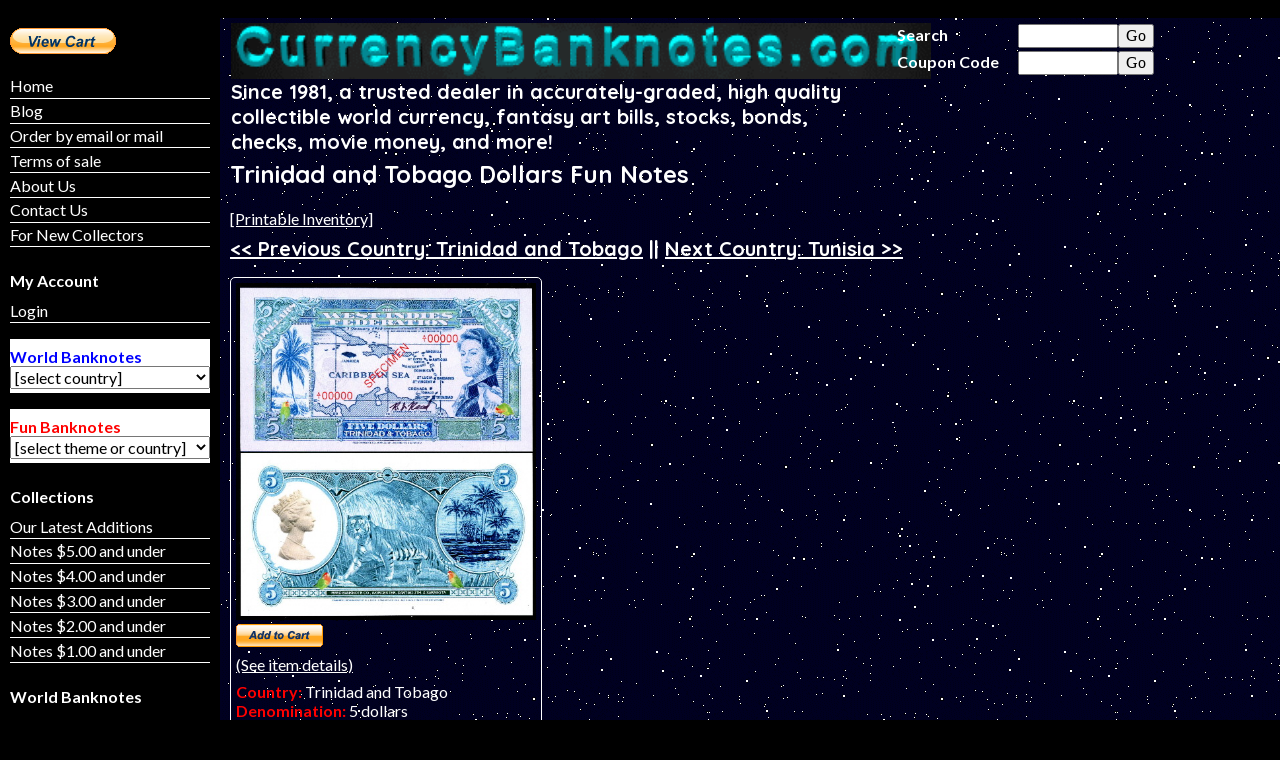

--- FILE ---
content_type: text/html; charset=UTF-8
request_url: https://currencybanknotes.com/banknotecountry.php?countryid=213&funnote=1
body_size: 101354
content:
Database connection OK
<!DOCTYPE html>



<head>
<meta name="description" content="Richard J. Reed World Currency - " . Trinidad and Tobago Dollars . " banknotes."/>
<title>Trinidad and Tobago Dollars Banknotes</title>
<link href='https://fonts.googleapis.com/css?family=Lato:400,700|Quicksand:400,700' rel='stylesheet' type='text/css'>
<link rel="stylesheet" href="css/styleswide.css" type="text/css" />
<script>
  (function(i,s,o,g,r,a,m){i['GoogleAnalyticsObject']=r;i[r]=i[r]||function(){
  (i[r].q=i[r].q||[]).push(arguments)},i[r].l=1*new Date();a=s.createElement(o),
  m=s.getElementsByTagName(o)[0];a.async=1;a.src=g;m.parentNode.insertBefore(a,m)
  })(window,document,'script','//www.google-analytics.com/analytics.js','ga');

  ga('create', 'UA-63013741-1', 'auto');
  ga('send', 'pageview');

</script></head>

<body>
<div id="container">
	<div id="wideheader">
		<div id="navbar2">
				
	<ul id="nav">
		<li><a href="index.php">Home</a></li>
		<li><a href="latestadditionsbanknotes.php">Latest Additions</a></li>
		<li><a href="orderinfo.php">Order by email or mail</a></li>
		<li><a href="contactus.php">Contact Us</a></li>	
		<li>
			<form target="paypal" action="https://www.paypal.com/cgi-bin/webscr" method="post">
				<input type="hidden" name="cmd" value="_cart"/>
				<input type="hidden" name="business" value="robbybob117@yahoo.com"/>
				<input type="image" src="images/btn_viewcart_LG.gif" border="0" name="submit" alt=""/>
				<img alt="" border="0" src="https://www.paypal.com/fr_FR/i/scr/pixel.gif" width="1" height="1"/>
				<input type="hidden" name="display" value="1"/>
			</form>
		</li>	
	</ul>
	
		

		</div>	
		<br class="clearfloat"/>
	</div>
	<div id="thisWeek">
			<form target="paypal" action="https://www.paypal.com/cgi-bin/webscr" method="post">
		<input type="hidden" name="cmd" value="_cart"/>
		<input type="hidden" name="business" value="rjreed@misterbanknote.com"/>
		<input type="image" src="images/btn_viewcart_LG.gif" border="0" name="submit" alt=""/>
		<img alt="" border="0" class="paybutton" src="https://www.paypal.com/fr_FR/i/scr/pixel.gif"/> <!-- width="1" height="1"/> -->
		<input type="hidden" name="display" value="1"/>
	</form>
	<p></p>

	<p class="sidebaritem"><a href="index.php">Home</a></p>
	<p class="sidebaritem"><a href="https://currencybanknotes.wordpress.com/blog/">Blog</a></p>
	<p class="sidebaritem"><a href="orderinfo.php">Order by email or mail</a></p>
	<p class="sidebaritem"><a href="termsofsale.php">Terms of sale</a></p>
	<p class="sidebaritem"><a href="aboutus.php">About Us</a></p>
	<p class="sidebaritem"><a href="contactus.php">Contact Us</a></p>
	<p class="sidebaritem"><a href="#fornewcollectors">For New Collectors</a></p>

	<p></p>

	<p><b>My Account</b></p>
	<p class="sidebaritem"><a href="login2.php">Login</a></p><p></p>	<p class="backgroundwhite blue"><b>World Banknotes</b><select name="countrycombo" id = "countrycombo" class="width100"><option value ="" selected >[select country]</option><option value ="banknotecountry.php?countryid=416&funnote=0&sortid=2">ADDED RECENTLY - No scan yet - 50 cents off</option><option value ="banknotecountry.php?countryid=68&funnote=0&sortid=2">Afghanistan </option><option value ="banknotecountry.php?countryid=138&funnote=0&sortid=2">Albania</option><option value ="banknotecountry.php?countryid=5&funnote=0&sortid=2">Algeria</option><option value ="banknotecountry.php?countryid=6&funnote=0&sortid=2">Angola</option><option value ="banknotecountry.php?countryid=184&funnote=0&sortid=2">Antigua</option><option value ="banknotecountry.php?countryid=214&funnote=0&sortid=2">Argentina </option><option value ="banknotecountry.php?countryid=69&funnote=0&sortid=2">Armenia</option><option value ="banknotecountry.php?countryid=185&funnote=0&sortid=2">Aruba</option><option value ="banknotecountry.php?countryid=126&funnote=0&sortid=2">Australia </option><option value ="banknotecountry.php?countryid=139&funnote=0&sortid=2">Austria</option><option value ="banknotecountry.php?countryid=70&funnote=0&sortid=2">Azerbaijan </option><option value ="banknotecountry.php?countryid=373&funnote=0&sortid=2">Azores Islands</option><option value ="banknotecountry.php?countryid=186&funnote=0&sortid=2">Bahamas </option><option value ="banknotecountry.php?countryid=71&funnote=0&sortid=2">Bahrain</option><option value ="banknotecountry.php?countryid=72&funnote=0&sortid=2">Bangladesh </option><option value ="banknotecountry.php?countryid=187&funnote=0&sortid=2">Barbados</option><option value ="banknotecountry.php?countryid=140&funnote=0&sortid=2">Belarus</option><option value ="banknotecountry.php?countryid=141&funnote=0&sortid=2">Belgium</option><option value ="banknotecountry.php?countryid=188&funnote=0&sortid=2">Belize</option><option value ="banknotecountry.php?countryid=7&funnote=0&sortid=2">Benin</option><option value ="banknotecountry.php?countryid=189&funnote=0&sortid=2">Bermuda </option><option value ="banknotecountry.php?countryid=73&funnote=0&sortid=2">Bhutan</option><option value ="banknotecountry.php?countryid=8&funnote=0&sortid=2">Biafra</option><option value ="banknotecountry.php?countryid=142&funnote=0&sortid=2">Bohemia & Moravia </option><option value ="banknotecountry.php?countryid=215&funnote=0&sortid=2">Bolivia </option><option value ="banknotecountry.php?countryid=143&funnote=0&sortid=2">Bosnia-Herzegovina</option><option value ="banknotecountry.php?countryid=9&funnote=0&sortid=2">Botswana</option><option value ="banknotecountry.php?countryid=216&funnote=0&sortid=2">Brazil</option><option value ="banknotecountry.php?countryid=250&funnote=0&sortid=2">British Caribbean Territories</option><option value ="banknotecountry.php?countryid=393&funnote=0&sortid=2">British Guiana</option><option value ="banknotecountry.php?countryid=331&funnote=0&sortid=2">British Honduras</option><option value ="banknotecountry.php?countryid=361&funnote=0&sortid=2">British West Africa</option><option value ="banknotecountry.php?countryid=74&funnote=0&sortid=2">Brunei</option><option value ="banknotecountry.php?countryid=144&funnote=0&sortid=2">Bulgaria</option><option value ="banknotecountry.php?countryid=258&funnote=0&sortid=2">Burkina Faso</option><option value ="banknotecountry.php?countryid=75&funnote=0&sortid=2">Burma</option><option value ="banknotecountry.php?countryid=10&funnote=0&sortid=2">Burundi</option><option value ="banknotecountry.php?countryid=76&funnote=0&sortid=2">Cambodia</option><option value ="banknotecountry.php?countryid=11&funnote=0&sortid=2">Cameroun</option><option value ="banknotecountry.php?countryid=190&funnote=0&sortid=2">Canada</option><option value ="banknotecountry.php?countryid=12&funnote=0&sortid=2">Cape Verde</option><option value ="banknotecountry.php?countryid=191&funnote=0&sortid=2">Cayman Islands</option><option value ="banknotecountry.php?countryid=13&funnote=0&sortid=2">Central African Republic</option><option value ="banknotecountry.php?countryid=270&funnote=0&sortid=2">Central African States</option><option value ="banknotecountry.php?countryid=77&funnote=0&sortid=2">Ceylon</option><option value ="banknotecountry.php?countryid=272&funnote=0&sortid=2">Chad</option><option value ="banknotecountry.php?countryid=217&funnote=0&sortid=2">Chile</option><option value ="banknotecountry.php?countryid=78&funnote=0&sortid=2">China</option><option value ="banknotecountry.php?countryid=114&funnote=0&sortid=2">China -Taiwan</option><option value ="banknotecountry.php?countryid=417&funnote=0&sortid=2">COIN JEWELRY</option><option value ="banknotecountry.php?countryid=218&funnote=0&sortid=2">Colombia </option><option value ="banknotecountry.php?countryid=14&funnote=0&sortid=2">Comoros Islands</option><option value ="banknotecountry.php?countryid=276&funnote=0&sortid=2">Confederate States of America</option><option value ="banknotecountry.php?countryid=15&funnote=0&sortid=2">Congo Democratic Republic</option><option value ="banknotecountry.php?countryid=278&funnote=0&sortid=2">Congo Republic</option><option value ="banknotecountry.php?countryid=127&funnote=0&sortid=2">Cook Islands</option><option value ="banknotecountry.php?countryid=192&funnote=0&sortid=2">Costa Rica </option><option value ="banknotecountry.php?countryid=145&funnote=0&sortid=2">Croatia </option><option value ="banknotecountry.php?countryid=193&funnote=0&sortid=2">Cuba</option><option value ="banknotecountry.php?countryid=263&funnote=0&sortid=2">Curacao</option><option value ="banknotecountry.php?countryid=146&funnote=0&sortid=2">Cyprus </option><option value ="banknotecountry.php?countryid=148&funnote=0&sortid=2">Czech Republic</option><option value ="banknotecountry.php?countryid=147&funnote=0&sortid=2">Czechoslovakia </option><option value ="banknotecountry.php?countryid=149&funnote=0&sortid=2">Denmark</option><option value ="banknotecountry.php?countryid=17&funnote=0&sortid=2">Djibouti</option><option value ="banknotecountry.php?countryid=194&funnote=0&sortid=2">Dominica </option><option value ="banknotecountry.php?countryid=195&funnote=0&sortid=2">Dominican Republic</option><option value ="banknotecountry.php?countryid=392&funnote=0&sortid=2">East Africa</option><option value ="banknotecountry.php?countryid=196&funnote=0&sortid=2">East Caribbean States</option><option value ="banknotecountry.php?countryid=219&funnote=0&sortid=2">Ecuador </option><option value ="banknotecountry.php?countryid=18&funnote=0&sortid=2">Egypt</option><option value ="banknotecountry.php?countryid=197&funnote=0&sortid=2">El Salvador</option><option value ="banknotecountry.php?countryid=151&funnote=0&sortid=2">England</option><option value ="banknotecountry.php?countryid=285&funnote=0&sortid=2">Equatorial African States</option><option value ="banknotecountry.php?countryid=231&funnote=0&sortid=2">Equatorial Guinea</option><option value ="banknotecountry.php?countryid=19&funnote=0&sortid=2">Eritrea</option><option value ="banknotecountry.php?countryid=150&funnote=0&sortid=2">Estonia </option><option value ="banknotecountry.php?countryid=20&funnote=0&sortid=2">Ethiopia</option><option value ="banknotecountry.php?countryid=279&funnote=0&sortid=2">European Union</option><option value ="banknotecountry.php?countryid=152&funnote=0&sortid=2">Faeroe Islands</option><option value ="banknotecountry.php?countryid=220&funnote=0&sortid=2">Falkland Islands</option><option value ="banknotecountry.php?countryid=128&funnote=0&sortid=2">Fiji</option><option value ="banknotecountry.php?countryid=153&funnote=0&sortid=2">Finland</option><option value ="banknotecountry.php?countryid=154&funnote=0&sortid=2">France</option><option value ="banknotecountry.php?countryid=255&funnote=0&sortid=2">French Guiana</option><option value ="banknotecountry.php?countryid=79&funnote=0&sortid=2">French Indochina</option><option value ="banknotecountry.php?countryid=282&funnote=0&sortid=2">French Oceania</option><option value ="banknotecountry.php?countryid=129&funnote=0&sortid=2">French Pacific Territories </option><option value ="banknotecountry.php?countryid=21&funnote=0&sortid=2">French West Africa </option><option value ="banknotecountry.php?countryid=271&funnote=0&sortid=2">Gabon</option><option value ="banknotecountry.php?countryid=22&funnote=0&sortid=2">Gambia</option><option value ="banknotecountry.php?countryid=80&funnote=0&sortid=2">Georgia</option><option value ="banknotecountry.php?countryid=156&funnote=0&sortid=2">German Democratic Republic</option><option value ="banknotecountry.php?countryid=302&funnote=0&sortid=2">German East Africa</option><option value ="banknotecountry.php?countryid=155&funnote=0&sortid=2">Germany </option><option value ="banknotecountry.php?countryid=390&funnote=0&sortid=2">Germany - Local Inflation</option><option value ="banknotecountry.php?countryid=410&funnote=0&sortid=2">Germany - Notgeld</option><option value ="banknotecountry.php?countryid=240&funnote=0&sortid=2">Germany, West (FDR)</option><option value ="banknotecountry.php?countryid=23&funnote=0&sortid=2">Ghana</option><option value ="banknotecountry.php?countryid=157&funnote=0&sortid=2">Gibraltar</option><option value ="banknotecountry.php?countryid=158&funnote=0&sortid=2">Great Britain</option><option value ="banknotecountry.php?countryid=159&funnote=0&sortid=2">Greece</option><option value ="banknotecountry.php?countryid=160&funnote=0&sortid=2">Greenland</option><option value ="banknotecountry.php?countryid=385&funnote=0&sortid=2">Guadeloupe</option><option value ="banknotecountry.php?countryid=199&funnote=0&sortid=2">Guatemala </option><option value ="banknotecountry.php?countryid=229&funnote=0&sortid=2">Guernsey</option><option value ="banknotecountry.php?countryid=24&funnote=0&sortid=2">Guinea</option><option value ="banknotecountry.php?countryid=25&funnote=0&sortid=2">Guinea-Bissau</option><option value ="banknotecountry.php?countryid=221&funnote=0&sortid=2">Guyana</option><option value ="banknotecountry.php?countryid=200&funnote=0&sortid=2">Haiti</option><option value ="banknotecountry.php?countryid=201&funnote=0&sortid=2">Hawaiian Islands</option><option value ="banknotecountry.php?countryid=202&funnote=0&sortid=2">Honduras</option><option value ="banknotecountry.php?countryid=81&funnote=0&sortid=2">Hong Kong</option><option value ="banknotecountry.php?countryid=161&funnote=0&sortid=2">Hungary</option><option value ="banknotecountry.php?countryid=162&funnote=0&sortid=2">Iceland</option><option value ="banknotecountry.php?countryid=82&funnote=0&sortid=2">India</option><option value ="banknotecountry.php?countryid=83&funnote=0&sortid=2">Indonesia </option><option value ="banknotecountry.php?countryid=84&funnote=0&sortid=2">Iran</option><option value ="banknotecountry.php?countryid=85&funnote=0&sortid=2">Iraq</option><option value ="banknotecountry.php?countryid=236&funnote=0&sortid=2">Ireland</option><option value ="banknotecountry.php?countryid=163&funnote=0&sortid=2">Isle of Man</option><option value ="banknotecountry.php?countryid=86&funnote=0&sortid=2">Israel</option><option value ="banknotecountry.php?countryid=164&funnote=0&sortid=2">Italy </option><option value ="banknotecountry.php?countryid=238&funnote=0&sortid=2">Ivory Coast (WAS)</option><option value ="banknotecountry.php?countryid=203&funnote=0&sortid=2">Jamaica</option><option value ="banknotecountry.php?countryid=87&funnote=0&sortid=2">Japan</option><option value ="banknotecountry.php?countryid=165&funnote=0&sortid=2">Jersey</option><option value ="banknotecountry.php?countryid=88&funnote=0&sortid=2">Jordan</option><option value ="banknotecountry.php?countryid=89&funnote=0&sortid=2">Kazakhstan</option><option value ="banknotecountry.php?countryid=280&funnote=0&sortid=2">Keeling Cocos Islands</option><option value ="banknotecountry.php?countryid=26&funnote=0&sortid=2">Kenya</option><option value ="banknotecountry.php?countryid=16&funnote=0&sortid=2">Korea</option><option value ="banknotecountry.php?countryid=92&funnote=0&sortid=2">Kuwait</option><option value ="banknotecountry.php?countryid=93&funnote=0&sortid=2">Kyrgyzstan</option><option value ="banknotecountry.php?countryid=94&funnote=0&sortid=2">Laos</option><option value ="banknotecountry.php?countryid=166&funnote=0&sortid=2">Latvia</option><option value ="banknotecountry.php?countryid=95&funnote=0&sortid=2">Lebanon</option><option value ="banknotecountry.php?countryid=284&funnote=0&sortid=2">Leeward Islands</option><option value ="banknotecountry.php?countryid=27&funnote=0&sortid=2">Lesotho</option><option value ="banknotecountry.php?countryid=28&funnote=0&sortid=2">Liberia</option><option value ="banknotecountry.php?countryid=29&funnote=0&sortid=2">Libya</option><option value ="banknotecountry.php?countryid=239&funnote=0&sortid=2">Liechtenstein</option><option value ="banknotecountry.php?countryid=167&funnote=0&sortid=2">Lithuania</option><option value ="banknotecountry.php?countryid=168&funnote=0&sortid=2">Luxembourg</option><option value ="banknotecountry.php?countryid=96&funnote=0&sortid=2">Macao</option><option value ="banknotecountry.php?countryid=169&funnote=0&sortid=2">Macedonia</option><option value ="banknotecountry.php?countryid=403&funnote=0&sortid=2">Macedonia, North</option><option value ="banknotecountry.php?countryid=30&funnote=0&sortid=2">Madagascar</option><option value ="banknotecountry.php?countryid=31&funnote=0&sortid=2">Malawi</option><option value ="banknotecountry.php?countryid=241&funnote=0&sortid=2">Malaya</option><option value ="banknotecountry.php?countryid=234&funnote=0&sortid=2">Malaya and British Borneo</option><option value ="banknotecountry.php?countryid=98&funnote=0&sortid=2">Malaysia</option><option value ="banknotecountry.php?countryid=99&funnote=0&sortid=2">Maldives</option><option value ="banknotecountry.php?countryid=266&funnote=0&sortid=2">Mali</option><option value ="banknotecountry.php?countryid=237&funnote=0&sortid=2">Malta</option><option value ="banknotecountry.php?countryid=257&funnote=0&sortid=2">Martinique</option><option value ="banknotecountry.php?countryid=32&funnote=0&sortid=2">Mauritania</option><option value ="banknotecountry.php?countryid=33&funnote=0&sortid=2">Mauritius</option><option value ="banknotecountry.php?countryid=414&funnote=0&sortid=2">MEDALLIC ART</option><option value ="banknotecountry.php?countryid=204&funnote=0&sortid=2">Mexico</option><option value ="banknotecountry.php?countryid=379&funnote=0&sortid=2">MISCELLANEOUS COLLECTIONS</option><option value ="banknotecountry.php?countryid=170&funnote=0&sortid=2">Moldova</option><option value ="banknotecountry.php?countryid=100&funnote=0&sortid=2">Mongolia</option><option value ="banknotecountry.php?countryid=242&funnote=0&sortid=2">Montenegro</option><option value ="banknotecountry.php?countryid=205&funnote=0&sortid=2">Montserrat</option><option value ="banknotecountry.php?countryid=34&funnote=0&sortid=2">Morocco</option><option value ="banknotecountry.php?countryid=35&funnote=0&sortid=2">Mozambique</option><option value ="banknotecountry.php?countryid=101&funnote=0&sortid=2">Muscat & Oman</option><option value ="banknotecountry.php?countryid=102&funnote=0&sortid=2">Myanmar </option><option value ="banknotecountry.php?countryid=104&funnote=0&sortid=2">Nagorno-Karabakh</option><option value ="banknotecountry.php?countryid=36&funnote=0&sortid=2">Namibia</option><option value ="banknotecountry.php?countryid=103&funnote=0&sortid=2">Nepal</option><option value ="banknotecountry.php?countryid=264&funnote=0&sortid=2">Netherlands</option><option value ="banknotecountry.php?countryid=206&funnote=0&sortid=2">Netherlands Antilles</option><option value ="banknotecountry.php?countryid=246&funnote=0&sortid=2">Netherlands Indies</option><option value ="banknotecountry.php?countryid=247&funnote=0&sortid=2">New Caledonia</option><option value ="banknotecountry.php?countryid=130&funnote=0&sortid=2">New Hebrides</option><option value ="banknotecountry.php?countryid=131&funnote=0&sortid=2">New Zealand</option><option value ="banknotecountry.php?countryid=207&funnote=0&sortid=2">Newfoundland</option><option value ="banknotecountry.php?countryid=208&funnote=0&sortid=2">Nicaragua </option><option value ="banknotecountry.php?countryid=269&funnote=0&sortid=2">Niger</option><option value ="banknotecountry.php?countryid=37&funnote=0&sortid=2">Nigeria</option><option value ="banknotecountry.php?countryid=90&funnote=0&sortid=2">North Korea</option><option value ="banknotecountry.php?countryid=235&funnote=0&sortid=2">Northern Ireland</option><option value ="banknotecountry.php?countryid=227&funnote=0&sortid=2">Norway</option><option value ="banknotecountry.php?countryid=249&funnote=0&sortid=2">Oceania</option><option value ="banknotecountry.php?countryid=105&funnote=0&sortid=2">Oman</option><option value ="banknotecountry.php?countryid=106&funnote=0&sortid=2">Pakistan</option><option value ="banknotecountry.php?countryid=243&funnote=0&sortid=2">Palestine</option><option value ="banknotecountry.php?countryid=209&funnote=0&sortid=2">Panama</option><option value ="banknotecountry.php?countryid=132&funnote=0&sortid=2">Papua New Guinea </option><option value ="banknotecountry.php?countryid=222&funnote=0&sortid=2">Paraguay</option><option value ="banknotecountry.php?countryid=223&funnote=0&sortid=2">Peru</option><option value ="banknotecountry.php?countryid=107&funnote=0&sortid=2">Philippines</option><option value ="banknotecountry.php?countryid=171&funnote=0&sortid=2">Poland</option><option value ="banknotecountry.php?countryid=172&funnote=0&sortid=2">Portugal</option><option value ="banknotecountry.php?countryid=38&funnote=0&sortid=2">Portuguese Guinea</option><option value ="banknotecountry.php?countryid=210&funnote=0&sortid=2">Puerto Rico</option><option value ="banknotecountry.php?countryid=108&funnote=0&sortid=2">Qatar</option><option value ="banknotecountry.php?countryid=256&funnote=0&sortid=2">Reunion</option><option value ="banknotecountry.php?countryid=268&funnote=0&sortid=2">Rhodesia</option><option value ="banknotecountry.php?countryid=39&funnote=0&sortid=2">Rhodesia & Nyasaland</option><option value ="banknotecountry.php?countryid=173&funnote=0&sortid=2">Romania </option><option value ="banknotecountry.php?countryid=109&funnote=0&sortid=2">Russia</option><option value ="banknotecountry.php?countryid=40&funnote=0&sortid=2">Rwanda</option><option value ="banknotecountry.php?countryid=41&funnote=0&sortid=2">Saint Helena</option><option value ="banknotecountry.php?countryid=211&funnote=0&sortid=2">Saint Kitts &amp; Nevis</option><option value ="banknotecountry.php?countryid=396&funnote=0&sortid=2">Saint Lucia</option><option value ="banknotecountry.php?countryid=274&funnote=0&sortid=2">Saint Pierre and Miquelon</option><option value ="banknotecountry.php?countryid=212&funnote=0&sortid=2">Saint Vincent</option><option value ="banknotecountry.php?countryid=136&funnote=0&sortid=2">Samoa</option><option value ="banknotecountry.php?countryid=42&funnote=0&sortid=2">Sao Tome (Saint Thomas & Prince)</option><option value ="banknotecountry.php?countryid=110&funnote=0&sortid=2">Saudi Arabia </option><option value ="banknotecountry.php?countryid=175&funnote=0&sortid=2">Scotland</option><option value ="banknotecountry.php?countryid=43&funnote=0&sortid=2">Senegal</option><option value ="banknotecountry.php?countryid=176&funnote=0&sortid=2">Serbia</option><option value ="banknotecountry.php?countryid=44&funnote=0&sortid=2">Seychelles</option><option value ="banknotecountry.php?countryid=45&funnote=0&sortid=2">Sierra Leone</option><option value ="banknotecountry.php?countryid=111&funnote=0&sortid=2">Singapore</option><option value ="banknotecountry.php?countryid=177&funnote=0&sortid=2">Slovakia</option><option value ="banknotecountry.php?countryid=178&funnote=0&sortid=2">Slovenia</option><option value ="banknotecountry.php?countryid=133&funnote=0&sortid=2">Solomon Islands</option><option value ="banknotecountry.php?countryid=277&funnote=0&sortid=2">Somali Democratic Republic</option><option value ="banknotecountry.php?countryid=47&funnote=0&sortid=2">Somaliland</option><option value ="banknotecountry.php?countryid=48&funnote=0&sortid=2">South Africa</option><option value ="banknotecountry.php?countryid=91&funnote=0&sortid=2">South Korea</option><option value ="banknotecountry.php?countryid=49&funnote=0&sortid=2">South Sudan</option><option value ="banknotecountry.php?countryid=124&funnote=0&sortid=2">South Vietnam</option><option value ="banknotecountry.php?countryid=179&funnote=0&sortid=2">Spain</option><option value ="banknotecountry.php?countryid=400&funnote=0&sortid=2">SPECIAL NUMBERS</option><option value ="banknotecountry.php?countryid=112&funnote=0&sortid=2">Sri Lanka</option><option value ="banknotecountry.php?countryid=408&funnote=0&sortid=2">STOCKS &amp; BONDS - FOREIGN</option><option value ="banknotecountry.php?countryid=397&funnote=0&sortid=2">STOCKS &amp; BONDS - UNITED STATES.</option><option value ="banknotecountry.php?countryid=50&funnote=0&sortid=2">Sudan</option><option value ="banknotecountry.php?countryid=224&funnote=0&sortid=2">Suriname</option><option value ="banknotecountry.php?countryid=51&funnote=0&sortid=2">Swaziland </option><option value ="banknotecountry.php?countryid=180&funnote=0&sortid=2">Sweden</option><option value ="banknotecountry.php?countryid=181&funnote=0&sortid=2">Switzerland </option><option value ="banknotecountry.php?countryid=113&funnote=0&sortid=2">Syria</option><option value ="banknotecountry.php?countryid=265&funnote=0&sortid=2">Tahiti</option><option value ="banknotecountry.php?countryid=115&funnote=0&sortid=2">Tajikistan</option><option value ="banknotecountry.php?countryid=52&funnote=0&sortid=2">Tanzania</option><option value ="banknotecountry.php?countryid=116&funnote=0&sortid=2">Tatarstan</option><option value ="banknotecountry.php?countryid=117&funnote=0&sortid=2">Thailand </option><option value ="banknotecountry.php?countryid=137&funnote=0&sortid=2">Timor</option><option value ="banknotecountry.php?countryid=53&funnote=0&sortid=2">Togo</option><option value ="banknotecountry.php?countryid=134&funnote=0&sortid=2">Tonga</option><option value ="banknotecountry.php?countryid=118&funnote=0&sortid=2">Transnistria </option><option value ="banknotecountry.php?countryid=213&funnote=0&sortid=2">Trinidad and Tobago</option><option value ="banknotecountry.php?countryid=54&funnote=0&sortid=2">Tunisia</option><option value ="banknotecountry.php?countryid=119&funnote=0&sortid=2">Turkey</option><option value ="banknotecountry.php?countryid=120&funnote=0&sortid=2">Turkmenistan </option><option value ="banknotecountry.php?countryid=55&funnote=0&sortid=2">Uganda</option><option value ="banknotecountry.php?countryid=182&funnote=0&sortid=2">Ukraine </option><option value ="banknotecountry.php?countryid=404&funnote=0&sortid=2">United - Current Issues</option><option value ="banknotecountry.php?countryid=121&funnote=0&sortid=2">United Arab Emirates</option><option value ="banknotecountry.php?countryid=248&funnote=0&sortid=2">United States</option><option value ="banknotecountry.php?countryid=398&funnote=0&sortid=2">United States - Company Scrip</option><option value ="banknotecountry.php?countryid=405&funnote=0&sortid=2">United States - Current Issues</option><option value ="banknotecountry.php?countryid=369&funnote=0&sortid=2">United States - Old Checks, etc.</option><option value ="banknotecountry.php?countryid=364&funnote=0&sortid=2">United States - Savings Bonds</option><option value ="banknotecountry.php?countryid=409&funnote=0&sortid=2">United States - Souvenir Cards</option><option value ="banknotecountry.php?countryid=344&funnote=0&sortid=2">United States - Tax Stamps</option><option value ="banknotecountry.php?countryid=365&funnote=0&sortid=2">United States - Travelers Cheques</option><option value ="banknotecountry.php?countryid=225&funnote=0&sortid=2">Uruguay </option><option value ="banknotecountry.php?countryid=122&funnote=0&sortid=2">Uzbekistan </option><option value ="banknotecountry.php?countryid=135&funnote=0&sortid=2">Vanuatu </option><option value ="banknotecountry.php?countryid=273&funnote=0&sortid=2">Vatican City</option><option value ="banknotecountry.php?countryid=226&funnote=0&sortid=2">Venezuela </option><option value ="banknotecountry.php?countryid=123&funnote=0&sortid=2">Vietnam </option><option value ="banknotecountry.php?countryid=56&funnote=0&sortid=2">West African States</option><option value ="banknotecountry.php?countryid=125&funnote=0&sortid=2">Yemen Arab Republic</option><option value ="banknotecountry.php?countryid=244&funnote=0&sortid=2">Yemen Democratic Republic</option><option value ="banknotecountry.php?countryid=183&funnote=0&sortid=2">Yugoslavia</option><option value ="banknotecountry.php?countryid=57&funnote=0&sortid=2">Zaire</option><option value ="banknotecountry.php?countryid=58&funnote=0&sortid=2">Zambia</option><option value ="banknotecountry.php?countryid=59&funnote=0&sortid=2">Zimbabwe</option><option value ="banknotecountry.php?countryid=411&funnote=0&sortid=2">ZZ - SOLD AT AUCTION</option></select><br><br></p><p></p>	<p class="backgroundwhite red"><b>Fun Banknotes</b><select name="countryfuncombo" id = "countryfuncombo" class="width100"><option value ="" selected >[select theme or country]</option><option value ="banknotecountry.php?countryid=325&funnote=1&sortid=2">Aldabra Island</option><option value ="banknotecountry.php?countryid=356&funnote=1&sortid=2">Amotekunia</option><option value ="banknotecountry.php?countryid=367&funnote=1&sortid=2">Anguilla</option><option value ="banknotecountry.php?countryid=60&funnote=1&sortid=2">Antarctica </option><option value ="banknotecountry.php?countryid=184&funnote=1&sortid=2">Antigua</option><option value ="banknotecountry.php?countryid=61&funnote=1&sortid=2">Arctic Territories</option><option value ="banknotecountry.php?countryid=185&funnote=1&sortid=2">Aruba</option><option value ="banknotecountry.php?countryid=320&funnote=1&sortid=2">Atlantic Forest</option><option value ="banknotecountry.php?countryid=321&funnote=1&sortid=2">Atlantic Ocean</option><option value ="banknotecountry.php?countryid=332&funnote=1&sortid=2">Australia </option><option value ="banknotecountry.php?countryid=373&funnote=1&sortid=2">Azores Islands</option><option value ="banknotecountry.php?countryid=370&funnote=1&sortid=2">Banco Nacional</option><option value ="banknotecountry.php?countryid=382&funnote=1&sortid=2">Banknote Commodity Tokens</option><option value ="banknotecountry.php?countryid=339&funnote=1&sortid=2">Banzibra</option><option value ="banknotecountry.php?countryid=187&funnote=1&sortid=2">Barbados</option><option value ="banknotecountry.php?countryid=375&funnote=1&sortid=2">Barbuda</option><option value ="banknotecountry.php?countryid=232&funnote=1&sortid=2">Beringia</option><option value ="banknotecountry.php?countryid=142&funnote=1&sortid=2">Bohemia & Moravia </option><option value ="banknotecountry.php?countryid=216&funnote=1&sortid=2">Brazil</option><option value ="banknotecountry.php?countryid=345&funnote=1&sortid=2">Brazilch</option><option value ="banknotecountry.php?countryid=393&funnote=1&sortid=2">British Guiana</option><option value ="banknotecountry.php?countryid=289&funnote=1&sortid=2">British Indian Ocean Territory</option><option value ="banknotecountry.php?countryid=366&funnote=1&sortid=2">Bueno Chini</option><option value ="banknotecountry.php?countryid=144&funnote=1&sortid=2">Bulgaria</option><option value ="banknotecountry.php?countryid=357&funnote=1&sortid=2">Canada</option><option value ="banknotecountry.php?countryid=286&funnote=1&sortid=2">Caribbean Fantasy Money Authority</option><option value ="banknotecountry.php?countryid=301&funnote=1&sortid=2">Ceylon</option><option value ="banknotecountry.php?countryid=267&funnote=1&sortid=2">Chatham Islands</option><option value ="banknotecountry.php?countryid=218&funnote=1&sortid=2">Colombia </option><option value ="banknotecountry.php?countryid=276&funnote=1&sortid=2">Confederate States of America</option><option value ="banknotecountry.php?countryid=368&funnote=1&sortid=2">Disney Dollars</option><option value ="banknotecountry.php?countryid=194&funnote=1&sortid=2">Dominica </option><option value ="banknotecountry.php?countryid=386&funnote=1&sortid=2">Drift Island</option><option value ="banknotecountry.php?countryid=62&funnote=1&sortid=2">Easter Island</option><option value ="banknotecountry.php?countryid=311&funnote=1&sortid=2">Eklisivia</option><option value ="banknotecountry.php?countryid=287&funnote=1&sortid=2">El Banco del Polo Norte (Christmas Bill)</option><option value ="banknotecountry.php?countryid=298&funnote=1&sortid=2">Equatorial Territories</option><option value ="banknotecountry.php?countryid=279&funnote=1&sortid=2">European Union</option><option value ="banknotecountry.php?countryid=352&funnote=1&sortid=2">Evshlohogi Islands</option><option value ="banknotecountry.php?countryid=324&funnote=1&sortid=2">FANTASY ART NOTE COLLECTIONS</option><option value ="banknotecountry.php?countryid=415&funnote=1&sortid=2">FANTASY COINS</option><option value ="banknotecountry.php?countryid=233&funnote=1&sortid=2">Federation of North America</option><option value ="banknotecountry.php?countryid=153&funnote=1&sortid=2">Finland</option><option value ="banknotecountry.php?countryid=154&funnote=1&sortid=2">France</option><option value ="banknotecountry.php?countryid=255&funnote=1&sortid=2">French Guiana</option><option value ="banknotecountry.php?countryid=282&funnote=1&sortid=2">French Oceania</option><option value ="banknotecountry.php?countryid=252&funnote=1&sortid=2">FUN NOTES ASSORTED</option><option value ="banknotecountry.php?countryid=63&funnote=1&sortid=2">Galapagos Islands</option><option value ="banknotecountry.php?countryid=281&funnote=1&sortid=2">German East Africa</option><option value ="banknotecountry.php?countryid=155&funnote=1&sortid=2">Germany </option><option value ="banknotecountry.php?countryid=283&funnote=1&sortid=2">Gilbert and Ellice Islands</option><option value ="banknotecountry.php?countryid=323&funnote=1&sortid=2">Great Brighton &amp; Northern Direland</option><option value ="banknotecountry.php?countryid=158&funnote=1&sortid=2">Great Britain</option><option value ="banknotecountry.php?countryid=307&funnote=1&sortid=2">Greater Republic of Central America</option><option value ="banknotecountry.php?countryid=294&funnote=1&sortid=2">Greece</option><option value ="banknotecountry.php?countryid=295&funnote=1&sortid=2">Greenland</option><option value ="banknotecountry.php?countryid=395&funnote=1&sortid=2">Grenada</option><option value ="banknotecountry.php?countryid=378&funnote=1&sortid=2">Guadeloupe and Martinique</option><option value ="banknotecountry.php?countryid=201&funnote=1&sortid=2">Hawaiian Islands</option><option value ="banknotecountry.php?countryid=161&funnote=1&sortid=2">Hungary</option><option value ="banknotecountry.php?countryid=333&funnote=1&sortid=2">Ice Age</option><option value ="banknotecountry.php?countryid=412&funnote=1&sortid=2">Indir Catan</option><option value ="banknotecountry.php?countryid=83&funnote=1&sortid=2">Indonesia </option><option value ="banknotecountry.php?countryid=85&funnote=1&sortid=2">Iraq</option><option value ="banknotecountry.php?countryid=351&funnote=1&sortid=2">Isle of Komplece</option><option value ="banknotecountry.php?countryid=164&funnote=1&sortid=2">Italy </option><option value ="banknotecountry.php?countryid=203&funnote=1&sortid=2">Jamaica</option><option value ="banknotecountry.php?countryid=251&funnote=1&sortid=2">Jason Islands</option><option value ="banknotecountry.php?countryid=334&funnote=1&sortid=2">Jurassic Bank</option><option value ="banknotecountry.php?countryid=254&funnote=1&sortid=2">Kamberra</option><option value ="banknotecountry.php?countryid=64&funnote=1&sortid=2">Kerguelen Archipelagos </option><option value ="banknotecountry.php?countryid=377&funnote=1&sortid=2">Kingdom of the Francs</option><option value ="banknotecountry.php?countryid=314&funnote=1&sortid=2">Kuninganna Territory</option><option value ="banknotecountry.php?countryid=300&funnote=1&sortid=2">La Savanna</option><option value ="banknotecountry.php?countryid=284&funnote=1&sortid=2">Leeward Islands</option><option value ="banknotecountry.php?countryid=347&funnote=1&sortid=2">Lia Antootica</option><option value ="banknotecountry.php?countryid=239&funnote=1&sortid=2">Liechtenstein</option><option value ="banknotecountry.php?countryid=389&funnote=1&sortid=2">Lumentina</option><option value ="banknotecountry.php?countryid=358&funnote=1&sortid=2">Malaysia</option><option value ="banknotecountry.php?countryid=296&funnote=1&sortid=2">Manana</option><option value ="banknotecountry.php?countryid=372&funnote=1&sortid=2">Mardi Gras</option><option value ="banknotecountry.php?countryid=65&funnote=1&sortid=2">Marie Byrd Land</option><option value ="banknotecountry.php?countryid=257&funnote=1&sortid=2">Martinique</option><option value ="banknotecountry.php?countryid=66&funnote=1&sortid=2">Mayan Empire </option><option value ="banknotecountry.php?countryid=204&funnote=1&sortid=2">Mexico</option><option value ="banknotecountry.php?countryid=328&funnote=1&sortid=2">Monaco</option><option value ="banknotecountry.php?countryid=205&funnote=1&sortid=2">Montserrat</option><option value ="banknotecountry.php?countryid=326&funnote=1&sortid=2">Montserrat Island</option><option value ="banknotecountry.php?countryid=322&funnote=1&sortid=2">MOVIE PROP MONEY</option><option value ="banknotecountry.php?countryid=350&funnote=1&sortid=2">Mrokland</option><option value ="banknotecountry.php?countryid=313&funnote=1&sortid=2">Mujand Republic</option><option value ="banknotecountry.php?countryid=291&funnote=1&sortid=2">Nakedonie</option><option value ="banknotecountry.php?countryid=316&funnote=1&sortid=2">Nation of Andaqesh</option><option value ="banknotecountry.php?countryid=406&funnote=1&sortid=2">Neilland</option><option value ="banknotecountry.php?countryid=264&funnote=1&sortid=2">Netherlands</option><option value ="banknotecountry.php?countryid=309&funnote=1&sortid=2">Netherlands Ceylon</option><option value ="banknotecountry.php?countryid=299&funnote=1&sortid=2">Netherlands Guinea {Ghana}</option><option value ="banknotecountry.php?countryid=246&funnote=1&sortid=2">Netherlands Indies</option><option value ="banknotecountry.php?countryid=310&funnote=1&sortid=2">Netherlands Mauritius</option><option value ="banknotecountry.php?countryid=407&funnote=1&sortid=2">New Caledonia &amp; Wallis &amp; Futuna</option><option value ="banknotecountry.php?countryid=67&funnote=1&sortid=2">New Jason Islands</option><option value ="banknotecountry.php?countryid=337&funnote=1&sortid=2">Newdgaledonia</option><option value ="banknotecountry.php?countryid=207&funnote=1&sortid=2">Newfoundland</option><option value ="banknotecountry.php?countryid=384&funnote=1&sortid=2">Nordur Icees</option><option value ="banknotecountry.php?countryid=335&funnote=1&sortid=2">North Sea Empire</option><option value ="banknotecountry.php?countryid=338&funnote=1&sortid=2">Nudedenland</option><option value ="banknotecountry.php?countryid=292&funnote=1&sortid=2">Outer Space-Related</option><option value ="banknotecountry.php?countryid=330&funnote=1&sortid=2">Pacific States of Melanesia Micronesia &amp; Polynesia</option><option value ="banknotecountry.php?countryid=336&funnote=1&sortid=2">Palmyra Island</option><option value ="banknotecountry.php?countryid=209&funnote=1&sortid=2">Panama</option><option value ="banknotecountry.php?countryid=305&funnote=1&sortid=2">Panama Canal Zone (US)</option><option value ="banknotecountry.php?countryid=402&funnote=1&sortid=2">Petra Rose Precious Metals</option><option value ="banknotecountry.php?countryid=107&funnote=1&sortid=2">Philippines</option><option value ="banknotecountry.php?countryid=327&funnote=1&sortid=2">Pitcairn Islands</option><option value ="banknotecountry.php?countryid=303&funnote=1&sortid=2">Piwi Island</option><option value ="banknotecountry.php?countryid=329&funnote=1&sortid=2">Political</option><option value ="banknotecountry.php?countryid=297&funnote=1&sortid=2">Poneet Islands</option><option value ="banknotecountry.php?countryid=172&funnote=1&sortid=2">Portugal</option><option value ="banknotecountry.php?countryid=362&funnote=1&sortid=2">Private Reserve Note</option><option value ="banknotecountry.php?countryid=210&funnote=1&sortid=2">Puerto Rico</option><option value ="banknotecountry.php?countryid=374&funnote=1&sortid=2">Redonda Islands</option><option value ="banknotecountry.php?countryid=359&funnote=1&sortid=2">Reed Banknote Company</option><option value ="banknotecountry.php?countryid=399&funnote=1&sortid=2">REPLICA BANKNOTES</option><option value ="banknotecountry.php?countryid=413&funnote=1&sortid=2">REPLICA COINS</option><option value ="banknotecountry.php?countryid=381&funnote=1&sortid=2">Republic of Pratny</option><option value ="banknotecountry.php?countryid=388&funnote=1&sortid=2">Republic of Texas</option><option value ="banknotecountry.php?countryid=317&funnote=1&sortid=2">Republica Aborigen</option><option value ="banknotecountry.php?countryid=256&funnote=1&sortid=2">Reunion</option><option value ="banknotecountry.php?countryid=383&funnote=1&sortid=2">Reunion and Mayotte</option><option value ="banknotecountry.php?countryid=306&funnote=1&sortid=2">Rixbuxistan</option><option value ="banknotecountry.php?countryid=349&funnote=1&sortid=2">Romedia</option><option value ="banknotecountry.php?countryid=109&funnote=1&sortid=2">Russia</option><option value ="banknotecountry.php?countryid=340&funnote=1&sortid=2">Russian States of Amerika</option><option value ="banknotecountry.php?countryid=211&funnote=1&sortid=2">Saint Kitts &amp; Nevis</option><option value ="banknotecountry.php?countryid=396&funnote=1&sortid=2">Saint Lucia</option><option value ="banknotecountry.php?countryid=274&funnote=1&sortid=2">Saint Pierre and Miquelon</option><option value ="banknotecountry.php?countryid=212&funnote=1&sortid=2">Saint Vincent</option><option value ="banknotecountry.php?countryid=355&funnote=1&sortid=2">Sandwich Islands</option><option value ="banknotecountry.php?countryid=318&funnote=1&sortid=2">Sarawak</option><option value ="banknotecountry.php?countryid=175&funnote=1&sortid=2">Scotland</option><option value ="banknotecountry.php?countryid=312&funnote=1&sortid=2">Sima Senco</option><option value ="banknotecountry.php?countryid=177&funnote=1&sortid=2">Slovakia</option><option value ="banknotecountry.php?countryid=354&funnote=1&sortid=2">Soneat Islands</option><option value ="banknotecountry.php?countryid=319&funnote=1&sortid=2">South Pacific States</option><option value ="banknotecountry.php?countryid=179&funnote=1&sortid=2">Spain</option><option value ="banknotecountry.php?countryid=304&funnote=1&sortid=2">Sub-Saharan African Union</option><option value ="banknotecountry.php?countryid=265&funnote=1&sortid=2">Tahiti</option><option value ="banknotecountry.php?countryid=315&funnote=1&sortid=2">Territory of West Junee</option><option value ="banknotecountry.php?countryid=360&funnote=1&sortid=2">Test Banknotes</option><option value ="banknotecountry.php?countryid=371&funnote=1&sortid=2">Titanic</option><option value ="banknotecountry.php?countryid=401&funnote=1&sortid=2">TOM STEBBINS PRINTS</option><option value ="banknotecountry.php?countryid=380&funnote=1&sortid=2">Toroguay</option><option value ="banknotecountry.php?countryid=376&funnote=1&sortid=2">Tortola Islands</option><option value ="banknotecountry.php?countryid=363&funnote=1&sortid=2">Tortuga</option><option value ="banknotecountry.php?countryid=213&funnote=1&sortid=2">Trinidad and Tobago</option><option value ="banknotecountry.php?countryid=182&funnote=1&sortid=2">Ukraine </option><option value ="banknotecountry.php?countryid=387&funnote=1&sortid=2">Union of Soviet Socialist Antarctic Republics</option><option value ="banknotecountry.php?countryid=290&funnote=1&sortid=2">United Federation of Planets</option><option value ="banknotecountry.php?countryid=248&funnote=1&sortid=2">United States</option><option value ="banknotecountry.php?countryid=308&funnote=1&sortid=2">United States (ACC State)</option><option value ="banknotecountry.php?countryid=343&funnote=1&sortid=2">United States (fantasy MPC)</option><option value ="banknotecountry.php?countryid=341&funnote=1&sortid=2">Untied States</option><option value ="banknotecountry.php?countryid=342&funnote=1&sortid=2">Untied Video Artists</option><option value ="banknotecountry.php?countryid=353&funnote=1&sortid=2">Upper Mermaidea</option><option value ="banknotecountry.php?countryid=273&funnote=1&sortid=2">Vatican City</option><option value ="banknotecountry.php?countryid=394&funnote=1&sortid=2">West Indies Federation</option><option value ="banknotecountry.php?countryid=391&funnote=1&sortid=2">West Junee</option><option value ="banknotecountry.php?countryid=348&funnote=1&sortid=2">World Super Currency</option><option value ="banknotecountry.php?countryid=288&funnote=1&sortid=2">Zambibwe</option><option value ="banknotecountry.php?countryid=253&funnote=1&sortid=2">Zanzibar</option><option value ="banknotecountry.php?countryid=346&funnote=1&sortid=2">Zealandia</option><option value ="banknotecountry.php?countryid=59&funnote=1&sortid=2">Zimbabwe</option></select><br><br></p>
	<p></p>
	<p><strong>Collections</strong></p>
	<p class="sidebaritem"><a href="latestadditionsbanknotes.php">Our Latest Additions</a></p>
	<p class="sidebaritem"><a href="banknotesunderfivedollars.php">Notes $5.00 and under</a></p>
	<p class="sidebaritem"><a href="banknotesunderfourdollars.php">Notes $4.00 and under</a></p>
	<p class="sidebaritem"><a href="banknotesunderthreedollars.php">Notes $3.00 and under</a></p>
	<p class="sidebaritem"><a href="banknotesundertwodollars.php">Notes $2.00 and under</a></p>
	<p class="sidebaritem"><a href="banknotesunderonedollar.php">Notes $1.00 and under</a></p>
	<p></p>
	<p><strong>World Banknotes</strong></p>
	<p class="sidebaritem"><a href ="banknotecountry.php?countryid=416&funnote=0">ADDED RECENTLY - No scan yet - 50 cents off </a></p><p class="sidebaritem"><a href ="banknotecountry.php?countryid=68&funnote=0">Afghanistan  </a></p><p class="sidebaritem"><a href ="banknotecountry.php?countryid=138&funnote=0">Albania </a></p><p class="sidebaritem backgroundred"><a href ="banknotecountry.php?countryid=325&funnote=1">Aldabra Island (fun notes)</a></p><p class="sidebaritem"><a href ="banknotecountry.php?countryid=5&funnote=0">Algeria </a></p><p class="sidebaritem backgroundred"><a href ="banknotecountry.php?countryid=356&funnote=1">Amotekunia (fun notes)</a></p><p class="sidebaritem"><a href ="banknotecountry.php?countryid=6&funnote=0">Angola </a></p><p class="sidebaritem backgroundred"><a href ="banknotecountry.php?countryid=367&funnote=1">Anguilla (fun notes)</a></p><p class="sidebaritem backgroundred"><a href ="banknotecountry.php?countryid=60&funnote=1">Antarctica  (fun notes)</a></p><p class="sidebaritem"><a href ="banknotecountry.php?countryid=184&funnote=0">Antigua </a></p><p class="sidebaritem backgroundred"><a href ="banknotecountry.php?countryid=184&funnote=1">Antigua (fun notes)</a></p><p class="sidebaritem backgroundred"><a href ="banknotecountry.php?countryid=61&funnote=1">Arctic Territories (fun notes)</a></p><p class="sidebaritem"><a href ="banknotecountry.php?countryid=214&funnote=0">Argentina  </a></p><p class="sidebaritem"><a href ="banknotecountry.php?countryid=69&funnote=0">Armenia </a></p><p class="sidebaritem"><a href ="banknotecountry.php?countryid=185&funnote=0">Aruba </a></p><p class="sidebaritem backgroundred"><a href ="banknotecountry.php?countryid=185&funnote=1">Aruba (fun notes)</a></p><p class="sidebaritem backgroundred"><a href ="banknotecountry.php?countryid=320&funnote=1">Atlantic Forest (fun notes)</a></p><p class="sidebaritem backgroundred"><a href ="banknotecountry.php?countryid=321&funnote=1">Atlantic Ocean (fun notes)</a></p><p class="sidebaritem"><a href ="banknotecountry.php?countryid=126&funnote=0">Australia  </a></p><p class="sidebaritem backgroundred"><a href ="banknotecountry.php?countryid=332&funnote=1">Australia  (fun notes)</a></p><p class="sidebaritem"><a href ="banknotecountry.php?countryid=139&funnote=0">Austria </a></p><p class="sidebaritem"><a href ="banknotecountry.php?countryid=70&funnote=0">Azerbaijan  </a></p><p class="sidebaritem"><a href ="banknotecountry.php?countryid=373&funnote=0">Azores Islands </a></p><p class="sidebaritem backgroundred"><a href ="banknotecountry.php?countryid=373&funnote=1">Azores Islands (fun notes)</a></p><p class="sidebaritem"><a href ="banknotecountry.php?countryid=186&funnote=0">Bahamas  </a></p><p class="sidebaritem"><a href ="banknotecountry.php?countryid=71&funnote=0">Bahrain </a></p><p class="sidebaritem backgroundred"><a href ="banknotecountry.php?countryid=370&funnote=1">Banco Nacional (fun notes)</a></p><p class="sidebaritem"><a href ="banknotecountry.php?countryid=72&funnote=0">Bangladesh  </a></p><p class="sidebaritem backgroundred"><a href ="banknotecountry.php?countryid=382&funnote=1">Banknote Commodity Tokens (fun notes)</a></p><p class="sidebaritem backgroundred"><a href ="banknotecountry.php?countryid=339&funnote=1">Banzibra (fun notes)</a></p><p class="sidebaritem"><a href ="banknotecountry.php?countryid=187&funnote=0">Barbados </a></p><p class="sidebaritem backgroundred"><a href ="banknotecountry.php?countryid=187&funnote=1">Barbados (fun notes)</a></p><p class="sidebaritem backgroundred"><a href ="banknotecountry.php?countryid=375&funnote=1">Barbuda (fun notes)</a></p><p class="sidebaritem"><a href ="banknotecountry.php?countryid=140&funnote=0">Belarus </a></p><p class="sidebaritem"><a href ="banknotecountry.php?countryid=141&funnote=0">Belgium </a></p><p class="sidebaritem"><a href ="banknotecountry.php?countryid=188&funnote=0">Belize </a></p><p class="sidebaritem"><a href ="banknotecountry.php?countryid=7&funnote=0">Benin </a></p><p class="sidebaritem backgroundred"><a href ="banknotecountry.php?countryid=232&funnote=1">Beringia (fun notes)</a></p><p class="sidebaritem"><a href ="banknotecountry.php?countryid=189&funnote=0">Bermuda  </a></p><p class="sidebaritem"><a href ="banknotecountry.php?countryid=73&funnote=0">Bhutan </a></p><p class="sidebaritem"><a href ="banknotecountry.php?countryid=8&funnote=0">Biafra </a></p><p class="sidebaritem"><a href ="banknotecountry.php?countryid=142&funnote=0">Bohemia & Moravia  </a></p><p class="sidebaritem backgroundred"><a href ="banknotecountry.php?countryid=142&funnote=1">Bohemia & Moravia  (fun notes)</a></p><p class="sidebaritem"><a href ="banknotecountry.php?countryid=215&funnote=0">Bolivia  </a></p><p class="sidebaritem"><a href ="banknotecountry.php?countryid=143&funnote=0">Bosnia-Herzegovina </a></p><p class="sidebaritem"><a href ="banknotecountry.php?countryid=9&funnote=0">Botswana </a></p><p class="sidebaritem"><a href ="banknotecountry.php?countryid=216&funnote=0">Brazil </a></p><p class="sidebaritem backgroundred"><a href ="banknotecountry.php?countryid=216&funnote=1">Brazil (fun notes)</a></p><p class="sidebaritem backgroundred"><a href ="banknotecountry.php?countryid=345&funnote=1">Brazilch (fun notes)</a></p><p class="sidebaritem"><a href ="banknotecountry.php?countryid=250&funnote=0">British Caribbean Territories </a></p><p class="sidebaritem"><a href ="banknotecountry.php?countryid=393&funnote=0">British Guiana </a></p><p class="sidebaritem backgroundred"><a href ="banknotecountry.php?countryid=393&funnote=1">British Guiana (fun notes)</a></p><p class="sidebaritem"><a href ="banknotecountry.php?countryid=331&funnote=0">British Honduras </a></p><p class="sidebaritem backgroundred"><a href ="banknotecountry.php?countryid=289&funnote=1">British Indian Ocean Territory (fun notes)</a></p><p class="sidebaritem"><a href ="banknotecountry.php?countryid=361&funnote=0">British West Africa </a></p><p class="sidebaritem"><a href ="banknotecountry.php?countryid=74&funnote=0">Brunei </a></p><p class="sidebaritem backgroundred"><a href ="banknotecountry.php?countryid=366&funnote=1">Bueno Chini (fun notes)</a></p><p class="sidebaritem"><a href ="banknotecountry.php?countryid=144&funnote=0">Bulgaria </a></p><p class="sidebaritem backgroundred"><a href ="banknotecountry.php?countryid=144&funnote=1">Bulgaria (fun notes)</a></p><p class="sidebaritem"><a href ="banknotecountry.php?countryid=258&funnote=0">Burkina Faso </a></p><p class="sidebaritem"><a href ="banknotecountry.php?countryid=75&funnote=0">Burma </a></p><p class="sidebaritem"><a href ="banknotecountry.php?countryid=10&funnote=0">Burundi </a></p><p class="sidebaritem"><a href ="banknotecountry.php?countryid=76&funnote=0">Cambodia </a></p><p class="sidebaritem"><a href ="banknotecountry.php?countryid=11&funnote=0">Cameroun </a></p><p class="sidebaritem"><a href ="banknotecountry.php?countryid=190&funnote=0">Canada </a></p><p class="sidebaritem backgroundred"><a href ="banknotecountry.php?countryid=357&funnote=1">Canada (fun notes)</a></p><p class="sidebaritem"><a href ="banknotecountry.php?countryid=12&funnote=0">Cape Verde </a></p><p class="sidebaritem backgroundred"><a href ="banknotecountry.php?countryid=286&funnote=1">Caribbean Fantasy Money Authority (fun notes)</a></p><p class="sidebaritem"><a href ="banknotecountry.php?countryid=191&funnote=0">Cayman Islands </a></p><p class="sidebaritem"><a href ="banknotecountry.php?countryid=13&funnote=0">Central African Republic </a></p><p class="sidebaritem"><a href ="banknotecountry.php?countryid=270&funnote=0">Central African States </a></p><p class="sidebaritem"><a href ="banknotecountry.php?countryid=77&funnote=0">Ceylon </a></p><p class="sidebaritem backgroundred"><a href ="banknotecountry.php?countryid=301&funnote=1">Ceylon (fun notes)</a></p><p class="sidebaritem"><a href ="banknotecountry.php?countryid=272&funnote=0">Chad </a></p><p class="sidebaritem backgroundred"><a href ="banknotecountry.php?countryid=267&funnote=1">Chatham Islands (fun notes)</a></p><p class="sidebaritem"><a href ="banknotecountry.php?countryid=217&funnote=0">Chile </a></p><p class="sidebaritem"><a href ="banknotecountry.php?countryid=78&funnote=0">China </a></p><p class="sidebaritem"><a href ="banknotecountry.php?countryid=114&funnote=0">China -Taiwan </a></p><p class="sidebaritem"><a href ="banknotecountry.php?countryid=417&funnote=0">COIN JEWELRY </a></p><p class="sidebaritem"><a href ="banknotecountry.php?countryid=218&funnote=0">Colombia  </a></p><p class="sidebaritem backgroundred"><a href ="banknotecountry.php?countryid=218&funnote=1">Colombia  (fun notes)</a></p><p class="sidebaritem"><a href ="banknotecountry.php?countryid=14&funnote=0">Comoros Islands </a></p><p class="sidebaritem"><a href ="banknotecountry.php?countryid=276&funnote=0">Confederate States of America </a></p><p class="sidebaritem backgroundred"><a href ="banknotecountry.php?countryid=276&funnote=1">Confederate States of America (fun notes)</a></p><p class="sidebaritem"><a href ="banknotecountry.php?countryid=15&funnote=0">Congo Democratic Republic </a></p><p class="sidebaritem"><a href ="banknotecountry.php?countryid=278&funnote=0">Congo Republic </a></p><p class="sidebaritem"><a href ="banknotecountry.php?countryid=127&funnote=0">Cook Islands </a></p><p class="sidebaritem"><a href ="banknotecountry.php?countryid=192&funnote=0">Costa Rica  </a></p><p class="sidebaritem"><a href ="banknotecountry.php?countryid=145&funnote=0">Croatia  </a></p><p class="sidebaritem"><a href ="banknotecountry.php?countryid=193&funnote=0">Cuba </a></p><p class="sidebaritem"><a href ="banknotecountry.php?countryid=263&funnote=0">Curacao </a></p><p class="sidebaritem"><a href ="banknotecountry.php?countryid=146&funnote=0">Cyprus  </a></p><p class="sidebaritem"><a href ="banknotecountry.php?countryid=148&funnote=0">Czech Republic </a></p><p class="sidebaritem"><a href ="banknotecountry.php?countryid=147&funnote=0">Czechoslovakia  </a></p><p class="sidebaritem"><a href ="banknotecountry.php?countryid=149&funnote=0">Denmark </a></p><p class="sidebaritem backgroundred"><a href ="banknotecountry.php?countryid=368&funnote=1">Disney Dollars (fun notes)</a></p><p class="sidebaritem"><a href ="banknotecountry.php?countryid=17&funnote=0">Djibouti </a></p><p class="sidebaritem"><a href ="banknotecountry.php?countryid=194&funnote=0">Dominica  </a></p><p class="sidebaritem backgroundred"><a href ="banknotecountry.php?countryid=194&funnote=1">Dominica  (fun notes)</a></p><p class="sidebaritem"><a href ="banknotecountry.php?countryid=195&funnote=0">Dominican Republic </a></p><p class="sidebaritem backgroundred"><a href ="banknotecountry.php?countryid=386&funnote=1">Drift Island (fun notes)</a></p><p class="sidebaritem"><a href ="banknotecountry.php?countryid=392&funnote=0">East Africa </a></p><p class="sidebaritem"><a href ="banknotecountry.php?countryid=196&funnote=0">East Caribbean States </a></p><p class="sidebaritem backgroundred"><a href ="banknotecountry.php?countryid=62&funnote=1">Easter Island (fun notes)</a></p><p class="sidebaritem"><a href ="banknotecountry.php?countryid=219&funnote=0">Ecuador  </a></p><p class="sidebaritem"><a href ="banknotecountry.php?countryid=18&funnote=0">Egypt </a></p><p class="sidebaritem backgroundred"><a href ="banknotecountry.php?countryid=311&funnote=1">Eklisivia (fun notes)</a></p><p class="sidebaritem backgroundred"><a href ="banknotecountry.php?countryid=287&funnote=1">El Banco del Polo Norte (Christmas Bill) (fun notes)</a></p><p class="sidebaritem"><a href ="banknotecountry.php?countryid=197&funnote=0">El Salvador </a></p><p class="sidebaritem"><a href ="banknotecountry.php?countryid=151&funnote=0">England </a></p><p class="sidebaritem"><a href ="banknotecountry.php?countryid=285&funnote=0">Equatorial African States </a></p><p class="sidebaritem"><a href ="banknotecountry.php?countryid=231&funnote=0">Equatorial Guinea </a></p><p class="sidebaritem backgroundred"><a href ="banknotecountry.php?countryid=298&funnote=1">Equatorial Territories (fun notes)</a></p><p class="sidebaritem"><a href ="banknotecountry.php?countryid=19&funnote=0">Eritrea </a></p><p class="sidebaritem"><a href ="banknotecountry.php?countryid=150&funnote=0">Estonia  </a></p><p class="sidebaritem"><a href ="banknotecountry.php?countryid=20&funnote=0">Ethiopia </a></p><p class="sidebaritem"><a href ="banknotecountry.php?countryid=279&funnote=0">European Union </a></p><p class="sidebaritem backgroundred"><a href ="banknotecountry.php?countryid=279&funnote=1">European Union (fun notes)</a></p><p class="sidebaritem backgroundred"><a href ="banknotecountry.php?countryid=352&funnote=1">Evshlohogi Islands (fun notes)</a></p><p class="sidebaritem"><a href ="banknotecountry.php?countryid=152&funnote=0">Faeroe Islands </a></p><p class="sidebaritem"><a href ="banknotecountry.php?countryid=220&funnote=0">Falkland Islands </a></p><p class="sidebaritem backgroundred"><a href ="banknotecountry.php?countryid=324&funnote=1">FANTASY ART NOTE COLLECTIONS (fun notes)</a></p><p class="sidebaritem backgroundred"><a href ="banknotecountry.php?countryid=415&funnote=1">FANTASY COINS (fun notes)</a></p><p class="sidebaritem backgroundred"><a href ="banknotecountry.php?countryid=233&funnote=1">Federation of North America (fun notes)</a></p><p class="sidebaritem"><a href ="banknotecountry.php?countryid=128&funnote=0">Fiji </a></p><p class="sidebaritem"><a href ="banknotecountry.php?countryid=153&funnote=0">Finland </a></p><p class="sidebaritem backgroundred"><a href ="banknotecountry.php?countryid=153&funnote=1">Finland (fun notes)</a></p><p class="sidebaritem"><a href ="banknotecountry.php?countryid=154&funnote=0">France </a></p><p class="sidebaritem backgroundred"><a href ="banknotecountry.php?countryid=154&funnote=1">France (fun notes)</a></p><p class="sidebaritem"><a href ="banknotecountry.php?countryid=255&funnote=0">French Guiana </a></p><p class="sidebaritem backgroundred"><a href ="banknotecountry.php?countryid=255&funnote=1">French Guiana (fun notes)</a></p><p class="sidebaritem"><a href ="banknotecountry.php?countryid=79&funnote=0">French Indochina </a></p><p class="sidebaritem"><a href ="banknotecountry.php?countryid=282&funnote=0">French Oceania </a></p><p class="sidebaritem backgroundred"><a href ="banknotecountry.php?countryid=282&funnote=1">French Oceania (fun notes)</a></p><p class="sidebaritem"><a href ="banknotecountry.php?countryid=129&funnote=0">French Pacific Territories  </a></p><p class="sidebaritem"><a href ="banknotecountry.php?countryid=21&funnote=0">French West Africa  </a></p><p class="sidebaritem backgroundred"><a href ="banknotecountry.php?countryid=252&funnote=1">FUN NOTES ASSORTED (fun notes)</a></p><p class="sidebaritem"><a href ="banknotecountry.php?countryid=271&funnote=0">Gabon </a></p><p class="sidebaritem backgroundred"><a href ="banknotecountry.php?countryid=63&funnote=1">Galapagos Islands (fun notes)</a></p><p class="sidebaritem"><a href ="banknotecountry.php?countryid=22&funnote=0">Gambia </a></p><p class="sidebaritem"><a href ="banknotecountry.php?countryid=80&funnote=0">Georgia </a></p><p class="sidebaritem"><a href ="banknotecountry.php?countryid=156&funnote=0">German Democratic Republic </a></p><p class="sidebaritem backgroundred"><a href ="banknotecountry.php?countryid=281&funnote=1">German East Africa (fun notes)</a></p><p class="sidebaritem"><a href ="banknotecountry.php?countryid=302&funnote=0">German East Africa </a></p><p class="sidebaritem"><a href ="banknotecountry.php?countryid=155&funnote=0">Germany  </a></p><p class="sidebaritem backgroundred"><a href ="banknotecountry.php?countryid=155&funnote=1">Germany  (fun notes)</a></p><p class="sidebaritem"><a href ="banknotecountry.php?countryid=390&funnote=0">Germany - Local Inflation </a></p><p class="sidebaritem"><a href ="banknotecountry.php?countryid=410&funnote=0">Germany - Notgeld </a></p><p class="sidebaritem"><a href ="banknotecountry.php?countryid=240&funnote=0">Germany, West (FDR) </a></p><p class="sidebaritem"><a href ="banknotecountry.php?countryid=23&funnote=0">Ghana </a></p><p class="sidebaritem"><a href ="banknotecountry.php?countryid=157&funnote=0">Gibraltar </a></p><p class="sidebaritem backgroundred"><a href ="banknotecountry.php?countryid=283&funnote=1">Gilbert and Ellice Islands (fun notes)</a></p><p class="sidebaritem backgroundred"><a href ="banknotecountry.php?countryid=323&funnote=1">Great Brighton &amp; Northern Direland (fun notes)</a></p><p class="sidebaritem"><a href ="banknotecountry.php?countryid=158&funnote=0">Great Britain </a></p><p class="sidebaritem backgroundred"><a href ="banknotecountry.php?countryid=158&funnote=1">Great Britain (fun notes)</a></p><p class="sidebaritem backgroundred"><a href ="banknotecountry.php?countryid=307&funnote=1">Greater Republic of Central America (fun notes)</a></p><p class="sidebaritem"><a href ="banknotecountry.php?countryid=159&funnote=0">Greece </a></p><p class="sidebaritem backgroundred"><a href ="banknotecountry.php?countryid=294&funnote=1">Greece (fun notes)</a></p><p class="sidebaritem"><a href ="banknotecountry.php?countryid=160&funnote=0">Greenland </a></p><p class="sidebaritem backgroundred"><a href ="banknotecountry.php?countryid=295&funnote=1">Greenland (fun notes)</a></p><p class="sidebaritem backgroundred"><a href ="banknotecountry.php?countryid=395&funnote=1">Grenada (fun notes)</a></p><p class="sidebaritem"><a href ="banknotecountry.php?countryid=385&funnote=0">Guadeloupe </a></p><p class="sidebaritem backgroundred"><a href ="banknotecountry.php?countryid=378&funnote=1">Guadeloupe and Martinique (fun notes)</a></p><p class="sidebaritem"><a href ="banknotecountry.php?countryid=199&funnote=0">Guatemala  </a></p><p class="sidebaritem"><a href ="banknotecountry.php?countryid=229&funnote=0">Guernsey </a></p><p class="sidebaritem"><a href ="banknotecountry.php?countryid=24&funnote=0">Guinea </a></p><p class="sidebaritem"><a href ="banknotecountry.php?countryid=25&funnote=0">Guinea-Bissau </a></p><p class="sidebaritem"><a href ="banknotecountry.php?countryid=221&funnote=0">Guyana </a></p><p class="sidebaritem"><a href ="banknotecountry.php?countryid=200&funnote=0">Haiti </a></p><p class="sidebaritem"><a href ="banknotecountry.php?countryid=201&funnote=0">Hawaiian Islands </a></p><p class="sidebaritem backgroundred"><a href ="banknotecountry.php?countryid=201&funnote=1">Hawaiian Islands (fun notes)</a></p><p class="sidebaritem"><a href ="banknotecountry.php?countryid=202&funnote=0">Honduras </a></p><p class="sidebaritem"><a href ="banknotecountry.php?countryid=81&funnote=0">Hong Kong </a></p><p class="sidebaritem"><a href ="banknotecountry.php?countryid=161&funnote=0">Hungary </a></p><p class="sidebaritem backgroundred"><a href ="banknotecountry.php?countryid=161&funnote=1">Hungary (fun notes)</a></p><p class="sidebaritem backgroundred"><a href ="banknotecountry.php?countryid=333&funnote=1">Ice Age (fun notes)</a></p><p class="sidebaritem"><a href ="banknotecountry.php?countryid=162&funnote=0">Iceland </a></p><p class="sidebaritem"><a href ="banknotecountry.php?countryid=82&funnote=0">India </a></p><p class="sidebaritem backgroundred"><a href ="banknotecountry.php?countryid=412&funnote=1">Indir Catan (fun notes)</a></p><p class="sidebaritem"><a href ="banknotecountry.php?countryid=83&funnote=0">Indonesia  </a></p><p class="sidebaritem backgroundred"><a href ="banknotecountry.php?countryid=83&funnote=1">Indonesia  (fun notes)</a></p><p class="sidebaritem"><a href ="banknotecountry.php?countryid=84&funnote=0">Iran </a></p><p class="sidebaritem"><a href ="banknotecountry.php?countryid=85&funnote=0">Iraq </a></p><p class="sidebaritem backgroundred"><a href ="banknotecountry.php?countryid=85&funnote=1">Iraq (fun notes)</a></p><p class="sidebaritem"><a href ="banknotecountry.php?countryid=236&funnote=0">Ireland </a></p><p class="sidebaritem backgroundred"><a href ="banknotecountry.php?countryid=351&funnote=1">Isle of Komplece (fun notes)</a></p><p class="sidebaritem"><a href ="banknotecountry.php?countryid=163&funnote=0">Isle of Man </a></p><p class="sidebaritem"><a href ="banknotecountry.php?countryid=86&funnote=0">Israel </a></p><p class="sidebaritem"><a href ="banknotecountry.php?countryid=164&funnote=0">Italy  </a></p><p class="sidebaritem backgroundred"><a href ="banknotecountry.php?countryid=164&funnote=1">Italy  (fun notes)</a></p><p class="sidebaritem"><a href ="banknotecountry.php?countryid=238&funnote=0">Ivory Coast (WAS) </a></p><p class="sidebaritem"><a href ="banknotecountry.php?countryid=203&funnote=0">Jamaica </a></p><p class="sidebaritem backgroundred"><a href ="banknotecountry.php?countryid=203&funnote=1">Jamaica (fun notes)</a></p><p class="sidebaritem"><a href ="banknotecountry.php?countryid=87&funnote=0">Japan </a></p><p class="sidebaritem backgroundred"><a href ="banknotecountry.php?countryid=251&funnote=1">Jason Islands (fun notes)</a></p><p class="sidebaritem"><a href ="banknotecountry.php?countryid=165&funnote=0">Jersey </a></p><p class="sidebaritem"><a href ="banknotecountry.php?countryid=88&funnote=0">Jordan </a></p><p class="sidebaritem backgroundred"><a href ="banknotecountry.php?countryid=334&funnote=1">Jurassic Bank (fun notes)</a></p><p class="sidebaritem backgroundred"><a href ="banknotecountry.php?countryid=254&funnote=1">Kamberra (fun notes)</a></p><p class="sidebaritem"><a href ="banknotecountry.php?countryid=89&funnote=0">Kazakhstan </a></p><p class="sidebaritem"><a href ="banknotecountry.php?countryid=280&funnote=0">Keeling Cocos Islands </a></p><p class="sidebaritem"><a href ="banknotecountry.php?countryid=26&funnote=0">Kenya </a></p><p class="sidebaritem backgroundred"><a href ="banknotecountry.php?countryid=64&funnote=1">Kerguelen Archipelagos  (fun notes)</a></p><p class="sidebaritem backgroundred"><a href ="banknotecountry.php?countryid=377&funnote=1">Kingdom of the Francs (fun notes)</a></p><p class="sidebaritem"><a href ="banknotecountry.php?countryid=16&funnote=0">Korea </a></p><p class="sidebaritem backgroundred"><a href ="banknotecountry.php?countryid=314&funnote=1">Kuninganna Territory (fun notes)</a></p><p class="sidebaritem"><a href ="banknotecountry.php?countryid=92&funnote=0">Kuwait </a></p><p class="sidebaritem"><a href ="banknotecountry.php?countryid=93&funnote=0">Kyrgyzstan </a></p><p class="sidebaritem backgroundred"><a href ="banknotecountry.php?countryid=300&funnote=1">La Savanna (fun notes)</a></p><p class="sidebaritem"><a href ="banknotecountry.php?countryid=94&funnote=0">Laos </a></p><p class="sidebaritem"><a href ="banknotecountry.php?countryid=166&funnote=0">Latvia </a></p><p class="sidebaritem"><a href ="banknotecountry.php?countryid=95&funnote=0">Lebanon </a></p><p class="sidebaritem"><a href ="banknotecountry.php?countryid=284&funnote=0">Leeward Islands </a></p><p class="sidebaritem backgroundred"><a href ="banknotecountry.php?countryid=284&funnote=1">Leeward Islands (fun notes)</a></p><p class="sidebaritem"><a href ="banknotecountry.php?countryid=27&funnote=0">Lesotho </a></p><p class="sidebaritem backgroundred"><a href ="banknotecountry.php?countryid=347&funnote=1">Lia Antootica (fun notes)</a></p><p class="sidebaritem"><a href ="banknotecountry.php?countryid=28&funnote=0">Liberia </a></p><p class="sidebaritem"><a href ="banknotecountry.php?countryid=29&funnote=0">Libya </a></p><p class="sidebaritem"><a href ="banknotecountry.php?countryid=239&funnote=0">Liechtenstein </a></p><p class="sidebaritem backgroundred"><a href ="banknotecountry.php?countryid=239&funnote=1">Liechtenstein (fun notes)</a></p><p class="sidebaritem"><a href ="banknotecountry.php?countryid=167&funnote=0">Lithuania </a></p><p class="sidebaritem backgroundred"><a href ="banknotecountry.php?countryid=389&funnote=1">Lumentina (fun notes)</a></p><p class="sidebaritem"><a href ="banknotecountry.php?countryid=168&funnote=0">Luxembourg </a></p><p class="sidebaritem"><a href ="banknotecountry.php?countryid=96&funnote=0">Macao </a></p><p class="sidebaritem"><a href ="banknotecountry.php?countryid=169&funnote=0">Macedonia </a></p><p class="sidebaritem"><a href ="banknotecountry.php?countryid=403&funnote=0">Macedonia, North </a></p><p class="sidebaritem"><a href ="banknotecountry.php?countryid=30&funnote=0">Madagascar </a></p><p class="sidebaritem"><a href ="banknotecountry.php?countryid=31&funnote=0">Malawi </a></p><p class="sidebaritem"><a href ="banknotecountry.php?countryid=241&funnote=0">Malaya </a></p><p class="sidebaritem"><a href ="banknotecountry.php?countryid=234&funnote=0">Malaya and British Borneo </a></p><p class="sidebaritem"><a href ="banknotecountry.php?countryid=98&funnote=0">Malaysia </a></p><p class="sidebaritem backgroundred"><a href ="banknotecountry.php?countryid=358&funnote=1">Malaysia (fun notes)</a></p><p class="sidebaritem"><a href ="banknotecountry.php?countryid=99&funnote=0">Maldives </a></p><p class="sidebaritem"><a href ="banknotecountry.php?countryid=266&funnote=0">Mali </a></p><p class="sidebaritem"><a href ="banknotecountry.php?countryid=237&funnote=0">Malta </a></p><p class="sidebaritem backgroundred"><a href ="banknotecountry.php?countryid=296&funnote=1">Manana (fun notes)</a></p><p class="sidebaritem backgroundred"><a href ="banknotecountry.php?countryid=372&funnote=1">Mardi Gras (fun notes)</a></p><p class="sidebaritem backgroundred"><a href ="banknotecountry.php?countryid=65&funnote=1">Marie Byrd Land (fun notes)</a></p><p class="sidebaritem"><a href ="banknotecountry.php?countryid=257&funnote=0">Martinique </a></p><p class="sidebaritem backgroundred"><a href ="banknotecountry.php?countryid=257&funnote=1">Martinique (fun notes)</a></p><p class="sidebaritem"><a href ="banknotecountry.php?countryid=32&funnote=0">Mauritania </a></p><p class="sidebaritem"><a href ="banknotecountry.php?countryid=33&funnote=0">Mauritius </a></p><p class="sidebaritem backgroundred"><a href ="banknotecountry.php?countryid=66&funnote=1">Mayan Empire  (fun notes)</a></p><p class="sidebaritem"><a href ="banknotecountry.php?countryid=414&funnote=0">MEDALLIC ART </a></p><p class="sidebaritem"><a href ="banknotecountry.php?countryid=204&funnote=0">Mexico </a></p><p class="sidebaritem backgroundred"><a href ="banknotecountry.php?countryid=204&funnote=1">Mexico (fun notes)</a></p><p class="sidebaritem"><a href ="banknotecountry.php?countryid=379&funnote=0">MISCELLANEOUS COLLECTIONS </a></p><p class="sidebaritem"><a href ="banknotecountry.php?countryid=170&funnote=0">Moldova </a></p><p class="sidebaritem backgroundred"><a href ="banknotecountry.php?countryid=328&funnote=1">Monaco (fun notes)</a></p><p class="sidebaritem"><a href ="banknotecountry.php?countryid=100&funnote=0">Mongolia </a></p><p class="sidebaritem"><a href ="banknotecountry.php?countryid=242&funnote=0">Montenegro </a></p><p class="sidebaritem"><a href ="banknotecountry.php?countryid=205&funnote=0">Montserrat </a></p><p class="sidebaritem backgroundred"><a href ="banknotecountry.php?countryid=205&funnote=1">Montserrat (fun notes)</a></p><p class="sidebaritem backgroundred"><a href ="banknotecountry.php?countryid=326&funnote=1">Montserrat Island (fun notes)</a></p><p class="sidebaritem"><a href ="banknotecountry.php?countryid=34&funnote=0">Morocco </a></p><p class="sidebaritem backgroundred"><a href ="banknotecountry.php?countryid=322&funnote=1">MOVIE PROP MONEY (fun notes)</a></p><p class="sidebaritem"><a href ="banknotecountry.php?countryid=35&funnote=0">Mozambique </a></p><p class="sidebaritem backgroundred"><a href ="banknotecountry.php?countryid=350&funnote=1">Mrokland (fun notes)</a></p><p class="sidebaritem backgroundred"><a href ="banknotecountry.php?countryid=313&funnote=1">Mujand Republic (fun notes)</a></p><p class="sidebaritem"><a href ="banknotecountry.php?countryid=101&funnote=0">Muscat & Oman </a></p><p class="sidebaritem"><a href ="banknotecountry.php?countryid=102&funnote=0">Myanmar  </a></p><p class="sidebaritem"><a href ="banknotecountry.php?countryid=104&funnote=0">Nagorno-Karabakh </a></p><p class="sidebaritem backgroundred"><a href ="banknotecountry.php?countryid=291&funnote=1">Nakedonie (fun notes)</a></p><p class="sidebaritem"><a href ="banknotecountry.php?countryid=36&funnote=0">Namibia </a></p><p class="sidebaritem backgroundred"><a href ="banknotecountry.php?countryid=316&funnote=1">Nation of Andaqesh (fun notes)</a></p><p class="sidebaritem backgroundred"><a href ="banknotecountry.php?countryid=406&funnote=1">Neilland (fun notes)</a></p><p class="sidebaritem"><a href ="banknotecountry.php?countryid=103&funnote=0">Nepal </a></p><p class="sidebaritem"><a href ="banknotecountry.php?countryid=264&funnote=0">Netherlands </a></p><p class="sidebaritem backgroundred"><a href ="banknotecountry.php?countryid=264&funnote=1">Netherlands (fun notes)</a></p><p class="sidebaritem"><a href ="banknotecountry.php?countryid=206&funnote=0">Netherlands Antilles </a></p><p class="sidebaritem backgroundred"><a href ="banknotecountry.php?countryid=309&funnote=1">Netherlands Ceylon (fun notes)</a></p><p class="sidebaritem backgroundred"><a href ="banknotecountry.php?countryid=299&funnote=1">Netherlands Guinea {Ghana} (fun notes)</a></p><p class="sidebaritem"><a href ="banknotecountry.php?countryid=246&funnote=0">Netherlands Indies </a></p><p class="sidebaritem backgroundred"><a href ="banknotecountry.php?countryid=246&funnote=1">Netherlands Indies (fun notes)</a></p><p class="sidebaritem backgroundred"><a href ="banknotecountry.php?countryid=310&funnote=1">Netherlands Mauritius (fun notes)</a></p><p class="sidebaritem"><a href ="banknotecountry.php?countryid=247&funnote=0">New Caledonia </a></p><p class="sidebaritem backgroundred"><a href ="banknotecountry.php?countryid=407&funnote=1">New Caledonia &amp; Wallis &amp; Futuna (fun notes)</a></p><p class="sidebaritem"><a href ="banknotecountry.php?countryid=130&funnote=0">New Hebrides </a></p><p class="sidebaritem backgroundred"><a href ="banknotecountry.php?countryid=67&funnote=1">New Jason Islands (fun notes)</a></p><p class="sidebaritem"><a href ="banknotecountry.php?countryid=131&funnote=0">New Zealand </a></p><p class="sidebaritem backgroundred"><a href ="banknotecountry.php?countryid=337&funnote=1">Newdgaledonia (fun notes)</a></p><p class="sidebaritem"><a href ="banknotecountry.php?countryid=207&funnote=0">Newfoundland </a></p><p class="sidebaritem backgroundred"><a href ="banknotecountry.php?countryid=207&funnote=1">Newfoundland (fun notes)</a></p><p class="sidebaritem"><a href ="banknotecountry.php?countryid=208&funnote=0">Nicaragua  </a></p><p class="sidebaritem"><a href ="banknotecountry.php?countryid=269&funnote=0">Niger </a></p><p class="sidebaritem"><a href ="banknotecountry.php?countryid=37&funnote=0">Nigeria </a></p><p class="sidebaritem backgroundred"><a href ="banknotecountry.php?countryid=384&funnote=1">Nordur Icees (fun notes)</a></p><p class="sidebaritem"><a href ="banknotecountry.php?countryid=90&funnote=0">North Korea </a></p><p class="sidebaritem backgroundred"><a href ="banknotecountry.php?countryid=335&funnote=1">North Sea Empire (fun notes)</a></p><p class="sidebaritem"><a href ="banknotecountry.php?countryid=235&funnote=0">Northern Ireland </a></p><p class="sidebaritem"><a href ="banknotecountry.php?countryid=227&funnote=0">Norway </a></p><p class="sidebaritem backgroundred"><a href ="banknotecountry.php?countryid=338&funnote=1">Nudedenland (fun notes)</a></p><p class="sidebaritem"><a href ="banknotecountry.php?countryid=249&funnote=0">Oceania </a></p><p class="sidebaritem"><a href ="banknotecountry.php?countryid=105&funnote=0">Oman </a></p><p class="sidebaritem backgroundred"><a href ="banknotecountry.php?countryid=292&funnote=1">Outer Space-Related (fun notes)</a></p><p class="sidebaritem backgroundred"><a href ="banknotecountry.php?countryid=330&funnote=1">Pacific States of Melanesia Micronesia &amp; Polynesia (fun notes)</a></p><p class="sidebaritem"><a href ="banknotecountry.php?countryid=106&funnote=0">Pakistan </a></p><p class="sidebaritem"><a href ="banknotecountry.php?countryid=243&funnote=0">Palestine </a></p><p class="sidebaritem backgroundred"><a href ="banknotecountry.php?countryid=336&funnote=1">Palmyra Island (fun notes)</a></p><p class="sidebaritem"><a href ="banknotecountry.php?countryid=209&funnote=0">Panama </a></p><p class="sidebaritem backgroundred"><a href ="banknotecountry.php?countryid=209&funnote=1">Panama (fun notes)</a></p><p class="sidebaritem backgroundred"><a href ="banknotecountry.php?countryid=305&funnote=1">Panama Canal Zone (US) (fun notes)</a></p><p class="sidebaritem"><a href ="banknotecountry.php?countryid=132&funnote=0">Papua New Guinea  </a></p><p class="sidebaritem"><a href ="banknotecountry.php?countryid=222&funnote=0">Paraguay </a></p><p class="sidebaritem"><a href ="banknotecountry.php?countryid=223&funnote=0">Peru </a></p><p class="sidebaritem backgroundred"><a href ="banknotecountry.php?countryid=402&funnote=1">Petra Rose Precious Metals (fun notes)</a></p><p class="sidebaritem"><a href ="banknotecountry.php?countryid=107&funnote=0">Philippines </a></p><p class="sidebaritem backgroundred"><a href ="banknotecountry.php?countryid=107&funnote=1">Philippines (fun notes)</a></p><p class="sidebaritem backgroundred"><a href ="banknotecountry.php?countryid=327&funnote=1">Pitcairn Islands (fun notes)</a></p><p class="sidebaritem backgroundred"><a href ="banknotecountry.php?countryid=303&funnote=1">Piwi Island (fun notes)</a></p><p class="sidebaritem"><a href ="banknotecountry.php?countryid=171&funnote=0">Poland </a></p><p class="sidebaritem backgroundred"><a href ="banknotecountry.php?countryid=329&funnote=1">Political (fun notes)</a></p><p class="sidebaritem backgroundred"><a href ="banknotecountry.php?countryid=297&funnote=1">Poneet Islands (fun notes)</a></p><p class="sidebaritem"><a href ="banknotecountry.php?countryid=172&funnote=0">Portugal </a></p><p class="sidebaritem backgroundred"><a href ="banknotecountry.php?countryid=172&funnote=1">Portugal (fun notes)</a></p><p class="sidebaritem"><a href ="banknotecountry.php?countryid=38&funnote=0">Portuguese Guinea </a></p><p class="sidebaritem backgroundred"><a href ="banknotecountry.php?countryid=362&funnote=1">Private Reserve Note (fun notes)</a></p><p class="sidebaritem"><a href ="banknotecountry.php?countryid=210&funnote=0">Puerto Rico </a></p><p class="sidebaritem backgroundred"><a href ="banknotecountry.php?countryid=210&funnote=1">Puerto Rico (fun notes)</a></p><p class="sidebaritem"><a href ="banknotecountry.php?countryid=108&funnote=0">Qatar </a></p><p class="sidebaritem backgroundred"><a href ="banknotecountry.php?countryid=374&funnote=1">Redonda Islands (fun notes)</a></p><p class="sidebaritem backgroundred"><a href ="banknotecountry.php?countryid=359&funnote=1">Reed Banknote Company (fun notes)</a></p><p class="sidebaritem backgroundred"><a href ="banknotecountry.php?countryid=399&funnote=1">REPLICA BANKNOTES (fun notes)</a></p><p class="sidebaritem backgroundred"><a href ="banknotecountry.php?countryid=413&funnote=1">REPLICA COINS (fun notes)</a></p><p class="sidebaritem backgroundred"><a href ="banknotecountry.php?countryid=381&funnote=1">Republic of Pratny (fun notes)</a></p><p class="sidebaritem backgroundred"><a href ="banknotecountry.php?countryid=388&funnote=1">Republic of Texas (fun notes)</a></p><p class="sidebaritem backgroundred"><a href ="banknotecountry.php?countryid=317&funnote=1">Republica Aborigen (fun notes)</a></p><p class="sidebaritem"><a href ="banknotecountry.php?countryid=256&funnote=0">Reunion </a></p><p class="sidebaritem backgroundred"><a href ="banknotecountry.php?countryid=256&funnote=1">Reunion (fun notes)</a></p><p class="sidebaritem backgroundred"><a href ="banknotecountry.php?countryid=383&funnote=1">Reunion and Mayotte (fun notes)</a></p><p class="sidebaritem"><a href ="banknotecountry.php?countryid=268&funnote=0">Rhodesia </a></p><p class="sidebaritem"><a href ="banknotecountry.php?countryid=39&funnote=0">Rhodesia & Nyasaland </a></p><p class="sidebaritem backgroundred"><a href ="banknotecountry.php?countryid=306&funnote=1">Rixbuxistan (fun notes)</a></p><p class="sidebaritem"><a href ="banknotecountry.php?countryid=173&funnote=0">Romania  </a></p><p class="sidebaritem backgroundred"><a href ="banknotecountry.php?countryid=349&funnote=1">Romedia (fun notes)</a></p><p class="sidebaritem"><a href ="banknotecountry.php?countryid=109&funnote=0">Russia </a></p><p class="sidebaritem backgroundred"><a href ="banknotecountry.php?countryid=109&funnote=1">Russia (fun notes)</a></p><p class="sidebaritem backgroundred"><a href ="banknotecountry.php?countryid=340&funnote=1">Russian States of Amerika (fun notes)</a></p><p class="sidebaritem"><a href ="banknotecountry.php?countryid=40&funnote=0">Rwanda </a></p><p class="sidebaritem"><a href ="banknotecountry.php?countryid=41&funnote=0">Saint Helena </a></p><p class="sidebaritem"><a href ="banknotecountry.php?countryid=211&funnote=0">Saint Kitts &amp; Nevis </a></p><p class="sidebaritem backgroundred"><a href ="banknotecountry.php?countryid=211&funnote=1">Saint Kitts &amp; Nevis (fun notes)</a></p><p class="sidebaritem"><a href ="banknotecountry.php?countryid=396&funnote=0">Saint Lucia </a></p><p class="sidebaritem backgroundred"><a href ="banknotecountry.php?countryid=396&funnote=1">Saint Lucia (fun notes)</a></p><p class="sidebaritem"><a href ="banknotecountry.php?countryid=274&funnote=0">Saint Pierre and Miquelon </a></p><p class="sidebaritem backgroundred"><a href ="banknotecountry.php?countryid=274&funnote=1">Saint Pierre and Miquelon (fun notes)</a></p><p class="sidebaritem"><a href ="banknotecountry.php?countryid=212&funnote=0">Saint Vincent </a></p><p class="sidebaritem backgroundred"><a href ="banknotecountry.php?countryid=212&funnote=1">Saint Vincent (fun notes)</a></p><p class="sidebaritem"><a href ="banknotecountry.php?countryid=136&funnote=0">Samoa </a></p><p class="sidebaritem backgroundred"><a href ="banknotecountry.php?countryid=355&funnote=1">Sandwich Islands (fun notes)</a></p><p class="sidebaritem"><a href ="banknotecountry.php?countryid=42&funnote=0">Sao Tome (Saint Thomas & Prince) </a></p><p class="sidebaritem backgroundred"><a href ="banknotecountry.php?countryid=318&funnote=1">Sarawak (fun notes)</a></p><p class="sidebaritem"><a href ="banknotecountry.php?countryid=110&funnote=0">Saudi Arabia  </a></p><p class="sidebaritem"><a href ="banknotecountry.php?countryid=175&funnote=0">Scotland </a></p><p class="sidebaritem backgroundred"><a href ="banknotecountry.php?countryid=175&funnote=1">Scotland (fun notes)</a></p><p class="sidebaritem"><a href ="banknotecountry.php?countryid=43&funnote=0">Senegal </a></p><p class="sidebaritem"><a href ="banknotecountry.php?countryid=176&funnote=0">Serbia </a></p><p class="sidebaritem"><a href ="banknotecountry.php?countryid=44&funnote=0">Seychelles </a></p><p class="sidebaritem"><a href ="banknotecountry.php?countryid=45&funnote=0">Sierra Leone </a></p><p class="sidebaritem backgroundred"><a href ="banknotecountry.php?countryid=312&funnote=1">Sima Senco (fun notes)</a></p><p class="sidebaritem"><a href ="banknotecountry.php?countryid=111&funnote=0">Singapore </a></p><p class="sidebaritem"><a href ="banknotecountry.php?countryid=177&funnote=0">Slovakia </a></p><p class="sidebaritem backgroundred"><a href ="banknotecountry.php?countryid=177&funnote=1">Slovakia (fun notes)</a></p><p class="sidebaritem"><a href ="banknotecountry.php?countryid=178&funnote=0">Slovenia </a></p><p class="sidebaritem"><a href ="banknotecountry.php?countryid=133&funnote=0">Solomon Islands </a></p><p class="sidebaritem"><a href ="banknotecountry.php?countryid=277&funnote=0">Somali Democratic Republic </a></p><p class="sidebaritem"><a href ="banknotecountry.php?countryid=47&funnote=0">Somaliland </a></p><p class="sidebaritem backgroundred"><a href ="banknotecountry.php?countryid=354&funnote=1">Soneat Islands (fun notes)</a></p><p class="sidebaritem"><a href ="banknotecountry.php?countryid=48&funnote=0">South Africa </a></p><p class="sidebaritem"><a href ="banknotecountry.php?countryid=91&funnote=0">South Korea </a></p><p class="sidebaritem backgroundred"><a href ="banknotecountry.php?countryid=319&funnote=1">South Pacific States (fun notes)</a></p><p class="sidebaritem"><a href ="banknotecountry.php?countryid=49&funnote=0">South Sudan </a></p><p class="sidebaritem"><a href ="banknotecountry.php?countryid=124&funnote=0">South Vietnam </a></p><p class="sidebaritem"><a href ="banknotecountry.php?countryid=179&funnote=0">Spain </a></p><p class="sidebaritem backgroundred"><a href ="banknotecountry.php?countryid=179&funnote=1">Spain (fun notes)</a></p><p class="sidebaritem"><a href ="banknotecountry.php?countryid=400&funnote=0">SPECIAL NUMBERS </a></p><p class="sidebaritem"><a href ="banknotecountry.php?countryid=112&funnote=0">Sri Lanka </a></p><p class="sidebaritem"><a href ="banknotecountry.php?countryid=408&funnote=0">STOCKS &amp; BONDS - FOREIGN </a></p><p class="sidebaritem"><a href ="banknotecountry.php?countryid=397&funnote=0">STOCKS &amp; BONDS - UNITED STATES. </a></p><p class="sidebaritem backgroundred"><a href ="banknotecountry.php?countryid=304&funnote=1">Sub-Saharan African Union (fun notes)</a></p><p class="sidebaritem"><a href ="banknotecountry.php?countryid=50&funnote=0">Sudan </a></p><p class="sidebaritem"><a href ="banknotecountry.php?countryid=224&funnote=0">Suriname </a></p><p class="sidebaritem"><a href ="banknotecountry.php?countryid=51&funnote=0">Swaziland  </a></p><p class="sidebaritem"><a href ="banknotecountry.php?countryid=180&funnote=0">Sweden </a></p><p class="sidebaritem"><a href ="banknotecountry.php?countryid=181&funnote=0">Switzerland  </a></p><p class="sidebaritem"><a href ="banknotecountry.php?countryid=113&funnote=0">Syria </a></p><p class="sidebaritem"><a href ="banknotecountry.php?countryid=265&funnote=0">Tahiti </a></p><p class="sidebaritem backgroundred"><a href ="banknotecountry.php?countryid=265&funnote=1">Tahiti (fun notes)</a></p><p class="sidebaritem"><a href ="banknotecountry.php?countryid=115&funnote=0">Tajikistan </a></p><p class="sidebaritem"><a href ="banknotecountry.php?countryid=52&funnote=0">Tanzania </a></p><p class="sidebaritem"><a href ="banknotecountry.php?countryid=116&funnote=0">Tatarstan </a></p><p class="sidebaritem backgroundred"><a href ="banknotecountry.php?countryid=315&funnote=1">Territory of West Junee (fun notes)</a></p><p class="sidebaritem backgroundred"><a href ="banknotecountry.php?countryid=360&funnote=1">Test Banknotes (fun notes)</a></p><p class="sidebaritem"><a href ="banknotecountry.php?countryid=117&funnote=0">Thailand  </a></p><p class="sidebaritem"><a href ="banknotecountry.php?countryid=137&funnote=0">Timor </a></p><p class="sidebaritem backgroundred"><a href ="banknotecountry.php?countryid=371&funnote=1">Titanic (fun notes)</a></p><p class="sidebaritem"><a href ="banknotecountry.php?countryid=53&funnote=0">Togo </a></p><p class="sidebaritem backgroundred"><a href ="banknotecountry.php?countryid=401&funnote=1">TOM STEBBINS PRINTS (fun notes)</a></p><p class="sidebaritem"><a href ="banknotecountry.php?countryid=134&funnote=0">Tonga </a></p><p class="sidebaritem backgroundred"><a href ="banknotecountry.php?countryid=380&funnote=1">Toroguay (fun notes)</a></p><p class="sidebaritem backgroundred"><a href ="banknotecountry.php?countryid=376&funnote=1">Tortola Islands (fun notes)</a></p><p class="sidebaritem backgroundred"><a href ="banknotecountry.php?countryid=363&funnote=1">Tortuga (fun notes)</a></p><p class="sidebaritem"><a href ="banknotecountry.php?countryid=118&funnote=0">Transnistria  </a></p><p class="sidebaritem"><a href ="banknotecountry.php?countryid=213&funnote=0">Trinidad and Tobago </a></p><p class="sidebaritem backgroundred"><a href ="banknotecountry.php?countryid=213&funnote=1">Trinidad and Tobago (fun notes)</a></p><p class="sidebaritem"><a href ="banknotecountry.php?countryid=54&funnote=0">Tunisia </a></p><p class="sidebaritem"><a href ="banknotecountry.php?countryid=119&funnote=0">Turkey </a></p><p class="sidebaritem"><a href ="banknotecountry.php?countryid=120&funnote=0">Turkmenistan  </a></p><p class="sidebaritem"><a href ="banknotecountry.php?countryid=55&funnote=0">Uganda </a></p><p class="sidebaritem"><a href ="banknotecountry.php?countryid=182&funnote=0">Ukraine  </a></p><p class="sidebaritem backgroundred"><a href ="banknotecountry.php?countryid=182&funnote=1">Ukraine  (fun notes)</a></p><p class="sidebaritem backgroundred"><a href ="banknotecountry.php?countryid=387&funnote=1">Union of Soviet Socialist Antarctic Republics (fun notes)</a></p><p class="sidebaritem"><a href ="banknotecountry.php?countryid=404&funnote=0">United - Current Issues </a></p><p class="sidebaritem"><a href ="banknotecountry.php?countryid=121&funnote=0">United Arab Emirates </a></p><p class="sidebaritem backgroundred"><a href ="banknotecountry.php?countryid=290&funnote=1">United Federation of Planets (fun notes)</a></p><p class="sidebaritem"><a href ="banknotecountry.php?countryid=248&funnote=0">United States </a></p><p class="sidebaritem backgroundred"><a href ="banknotecountry.php?countryid=248&funnote=1">United States (fun notes)</a></p><p class="sidebaritem backgroundred"><a href ="banknotecountry.php?countryid=308&funnote=1">United States (ACC State) (fun notes)</a></p><p class="sidebaritem backgroundred"><a href ="banknotecountry.php?countryid=343&funnote=1">United States (fantasy MPC) (fun notes)</a></p><p class="sidebaritem"><a href ="banknotecountry.php?countryid=398&funnote=0">United States - Company Scrip </a></p><p class="sidebaritem"><a href ="banknotecountry.php?countryid=405&funnote=0">United States - Current Issues </a></p><p class="sidebaritem"><a href ="banknotecountry.php?countryid=369&funnote=0">United States - Old Checks, etc. </a></p><p class="sidebaritem"><a href ="banknotecountry.php?countryid=364&funnote=0">United States - Savings Bonds </a></p><p class="sidebaritem"><a href ="banknotecountry.php?countryid=409&funnote=0">United States - Souvenir Cards </a></p><p class="sidebaritem"><a href ="banknotecountry.php?countryid=344&funnote=0">United States - Tax Stamps </a></p><p class="sidebaritem"><a href ="banknotecountry.php?countryid=365&funnote=0">United States - Travelers Cheques </a></p><p class="sidebaritem backgroundred"><a href ="banknotecountry.php?countryid=341&funnote=1">Untied States (fun notes)</a></p><p class="sidebaritem backgroundred"><a href ="banknotecountry.php?countryid=342&funnote=1">Untied Video Artists (fun notes)</a></p><p class="sidebaritem backgroundred"><a href ="banknotecountry.php?countryid=353&funnote=1">Upper Mermaidea (fun notes)</a></p><p class="sidebaritem"><a href ="banknotecountry.php?countryid=225&funnote=0">Uruguay  </a></p><p class="sidebaritem"><a href ="banknotecountry.php?countryid=122&funnote=0">Uzbekistan  </a></p><p class="sidebaritem"><a href ="banknotecountry.php?countryid=135&funnote=0">Vanuatu  </a></p><p class="sidebaritem"><a href ="banknotecountry.php?countryid=273&funnote=0">Vatican City </a></p><p class="sidebaritem backgroundred"><a href ="banknotecountry.php?countryid=273&funnote=1">Vatican City (fun notes)</a></p><p class="sidebaritem"><a href ="banknotecountry.php?countryid=226&funnote=0">Venezuela  </a></p><p class="sidebaritem"><a href ="banknotecountry.php?countryid=123&funnote=0">Vietnam  </a></p><p class="sidebaritem"><a href ="banknotecountry.php?countryid=56&funnote=0">West African States </a></p><p class="sidebaritem backgroundred"><a href ="banknotecountry.php?countryid=394&funnote=1">West Indies Federation (fun notes)</a></p><p class="sidebaritem backgroundred"><a href ="banknotecountry.php?countryid=391&funnote=1">West Junee (fun notes)</a></p><p class="sidebaritem backgroundred"><a href ="banknotecountry.php?countryid=348&funnote=1">World Super Currency (fun notes)</a></p><p class="sidebaritem"><a href ="banknotecountry.php?countryid=125&funnote=0">Yemen Arab Republic </a></p><p class="sidebaritem"><a href ="banknotecountry.php?countryid=244&funnote=0">Yemen Democratic Republic </a></p><p class="sidebaritem"><a href ="banknotecountry.php?countryid=183&funnote=0">Yugoslavia </a></p><p class="sidebaritem"><a href ="banknotecountry.php?countryid=57&funnote=0">Zaire </a></p><p class="sidebaritem"><a href ="banknotecountry.php?countryid=58&funnote=0">Zambia </a></p><p class="sidebaritem backgroundred"><a href ="banknotecountry.php?countryid=288&funnote=1">Zambibwe (fun notes)</a></p><p class="sidebaritem backgroundred"><a href ="banknotecountry.php?countryid=253&funnote=1">Zanzibar (fun notes)</a></p><p class="sidebaritem backgroundred"><a href ="banknotecountry.php?countryid=346&funnote=1">Zealandia (fun notes)</a></p><p class="sidebaritem"><a href ="banknotecountry.php?countryid=59&funnote=0">Zimbabwe </a></p><p class="sidebaritem backgroundred"><a href ="banknotecountry.php?countryid=59&funnote=1">Zimbabwe (fun notes)</a></p><p class="sidebaritem"><a href ="banknotecountry.php?countryid=411&funnote=0">ZZ - SOLD AT AUCTION </a></p>  <p class="sidebaritem backgroundblue"><a href="https://www.misterbanknote.com/wholesale.html" target = "_blank">WHOLESALE LINK</a></p>

<script type="text/javascript">
	var urlmenu = document.getElementById( 'countrycombo' );
	urlmenu.onchange = function() {
	window.open( this.options[ this.selectedIndex ].value, '_self');
	};
</script>


<script type="text/javascript">
	var urlmenu2 = document.getElementById( 'countryfuncombo' );
	urlmenu2.onchange = function() {
	window.open( this.options[ this.selectedIndex ].value, '_self');
	};
</script>
	</div>
	<div id="mainContent">
		

	<div class="logofloatleft width60">
		<a href="index.php"><img src="images/currencybanknotelogo.png" alt="Currency Banknotes.com" width="700"/></a>
		<!-- <h1>CurrencyBanknotes.com<h1> -->
		<!-- <h4>Your trusted one-stop shop for accurately-graded collectible world banknotes,<br>fantasy art bills, and many other neat items.</h4>-->
		<h4>Since 1981, a trusted dealer in accurately-graded, high quality collectible world currency, fantasy art bills, stocks, bonds, checks, movie money, and more!</h4>
		
	</div>
	
	<div class="logofloatleft">
		<form method="post" action="searchbanknote.php">
							
			<table class="searchtable"><tr><th><label for="searchbanknote">Search</label></th><td><input type="text" maxlength="50"  name="searchbanknote" value="" /></td><td><input type="submit" value="Go" /></td></tr></table>			
		</form>
		<form action="process_coupon.php" method="post">  
			<table class="searchtable">
	        	<tr>
                	<th>
                        <label for="couponcode">Coupon Code</label>
	                </th>
                    <td>
                        <input type="text" name="couponcode" />
                    </td>
                    <td>
                    	<input type="submit" value="Go" />
                    </td>
                </tr>
			</table>      
        </form>			
	</div>
		
	
		
		

		
		<br class="clearfloatleft"/>
		<div class="contentfloatleft">
		
				
			<h2>Trinidad and Tobago Dollars Fun Notes</h2><p><a href="printableinventory.php?countryid=213">[Printable Inventory]</a></p><h4><a href=banknotecountry.php?countryid=213&funnote=0><< Previous Country: Trinidad and Tobago</a> ||  <a href=banknotecountry.php?countryid=54&funnote=0>Next Country: Tunisia >></a></h4><p></p><div class="banknotes"><a href="banknotedetail.php?id=15296&searchbanknote="><img class="photoleft" alt="5 dollars  (90) UNC Banknote" src="images/smallwif-trinidadandtobago-1sl-5dollars-QEII-fantasy.jpg" /></a><form method="post" action="https://www.paypal.com/cgi-bin/webscr"target="paypal"><input type="hidden" name="add" value="1"/><input type="hidden" name="cmd" value="_cart"/><input type="hidden" name="business" value="rjreed@misterbanknote.com"/><input type="hidden" name="item_name" value="Trinidad and Tobago 5 dollars (90) UNC Banknote"/><input type="hidden" name="item_number" value="1sl 3.1.1958 Productid#: 922110403"/><input type="hidden" name="amount" value="12.00"/><input type="hidden" name="shipping" value="0.00"/><input type="hidden" name="shipping2" value="0.00"/><input type="hidden" name="handling" value="0.00"/><input type="hidden" name="currency_code" value="USD"/><input type="hidden" name="return" value=""/><input type="hidden" name="undefined_quantity" value="1"/><input type="image" src="images/x-click-but22.gif" class="paybutton" border="0" name="submit"  alt="Make payments with PayPal - it is fast, free and secure!"/></form><p><a href="banknotedetail.php?id=15296&searchbanknote=">(See item details)</a></p><strong><span class="red">Country:</span> </strong>Trinidad and Tobago<br><strong><span class="red">Denomination:</span> </strong>5 dollars<br /><strong><span class="red">Price:</span> </strong>$12.00<br><strong><span class="red">Catalog #:</span> </strong>1sl<br><strong><span class="red">Product ID:</span> </strong>922110403<br><strong><span class="red">Year:</span> </strong>3.1.1958<br><strong><span class="red">Grade:</span> </strong>UNC (uncirculated)<br><strong><span class="red">Other Info:</span> </strong>Paper fantasy art note design from Reed Banknote Co. featuring Queen Elizabeth II.  This federation actually existed for a short time but no currency was issued (only postage stamps).  This note is for Trinidad &amp; Tobago and is part of a 12-piece set (cheaper when you buy the full set of 12).  Only 15 sets initially printed!</p></div>				
			<br class="clearfloatleft"/>
		</div>
			
		<br class="clearfloatleft"/>
		<div id="footer">

	<div class="width30 floatLeft">

		<p><strong>Contact Info</strong></p>
		<p>Email: <a href="mailto:rjreed@misterbanknote.com">rjreed@misterbanknote.com</a><br>
		Mailing Address: Richard J. Reed<br>PO Box 52438<br>Sarasota, FL 34232-0320</p>
		<a href="http://stores.ebay.com/misterbanknote">eBay Store</a></p>
		<p class="photoicon"><a href="https://www.facebook.com/currencybanknotes/" target="_blank"><img alt="facebook" src="images/facebook.png" width="30" height="30" /></a></p>

	</div>

	<div class="width30 floatLeft">

		<p><b>Collections</b></p>
		<p><a href="latestadditionsbanknotes.php">Our Latest Additions</a><br>
		<a href="banknotesunderonedollar.php">Notes $1.00 and under</a><br>
		<a href="banknotesundertwodollars.php">Notes $2.00 and under</a></p>

		<p><strong>Collectible Types</strong></p>
		<p><a href="coins.php">Coins</a><br>
		<a href="banknoteaccessories.php">Banknote Accessories</a><br>
		<a href="postcards.php">Postcards</a><br>
		<a href="banknoteart.php">Banknote Art</a><br>
		<a href="antiquechecks.php">Antique Checks</a><br>
		<a href="miscellaneouscollectibles.php">Miscellaneous Collectibles</a><br>
		<a href="stockcertificates.php">Stock Certificates</a><br>
		<a href="bondcertificates.php">Bond Certificates</a><br>
		<a href="auctioncatalogs.php">Auction Catalog</a><br>
		<a href="books.php">Books</a><br>
		<a href="medals.php">Medals</a><br>
		<a href="postagestamps.php">Postage Stamps</a><br>
		<a href="savingsbonds.php">Savings Bonds</a><br>
		<a href="souvenircards.php">Souvenir Cards</a><br>
		<a href="taxstampcertificates.php">Tax Stamp Certificates</a><br>
		<a href="tokens.php">Tokens</a><br>
		<a href="tradecards.php">Trade Cards</a><br>
		<a href="antiquenewspapers.php">Antique Newspapers</a>
		</p>

	</div>

	<div class="width30 floatLeft" id="fornewcollectors">

		<p><b>For New Collectors</b></p>
		<p><a href="anatomyofabanknote.php">Anatomy of a Banknote</a><br>
		<a href="banknoteglossary.php">Banknote Glossary</a><br>
		<a href="banknotegrading.php">Banknote Grading</a><br>
		<a href="banknotestorage.php">Banknote Storage</a><br>
		<a href="banknotevaluation.php">Banknote Valuation</a><br>
		<a href="whycollectbanknotes.php">Why collect banknotes?</a></p>

	</div>
	<br class="clearfloat">
	<p class="center">Copyright &copy; 2026 Richard J. Reed World Currency.   All rights reserved.</p>

</div>
			
	</div> <!-- end #mainContent -->	
		
</div> <!-- end #container -->

</body>
</html>